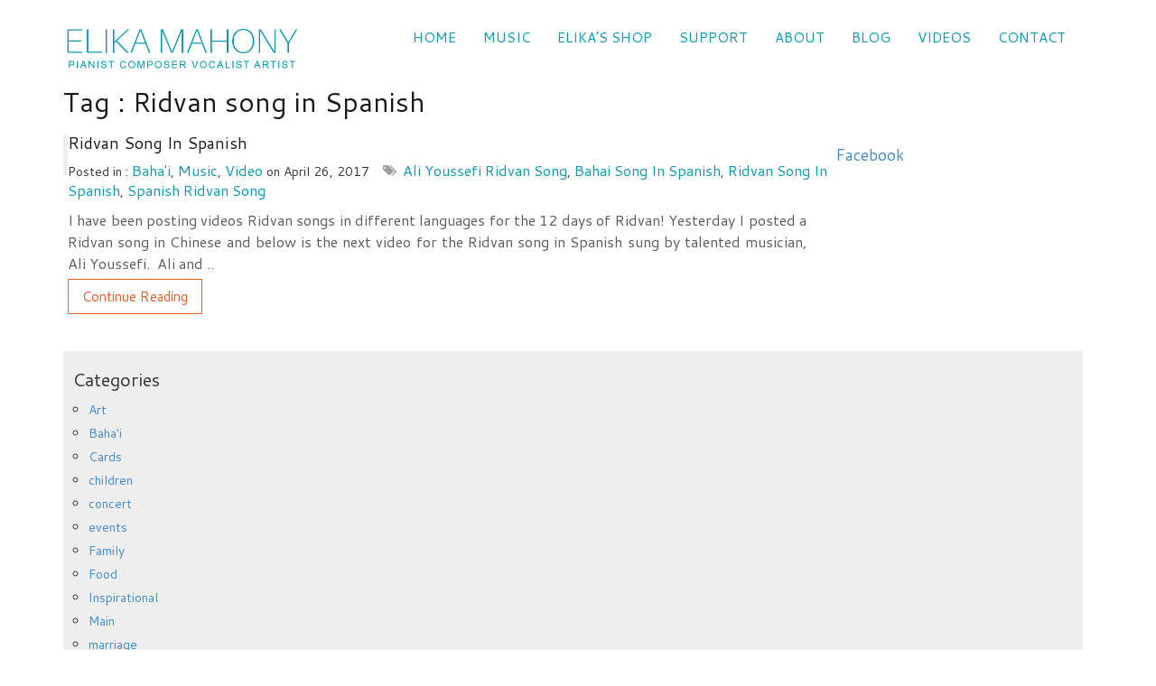

--- FILE ---
content_type: text/html; charset=UTF-8
request_url: https://www.elikamahony.com/tag/ridvan-song-in-spanish/
body_size: 24531
content:
<!DOCTYPE html>
<!--[if IE 7]>
<html class="ie ie7" lang="en-US">
<![endif]-->
<!--[if IE 8]>
<html class="ie ie8" lang="en-US">
<![endif]-->
<!--[if !(IE 7) | !(IE 8)  ]><!-->
<html lang="en-US">
<!--<![endif]-->
<!--[if lt IE 9]>
	<script src="https://www.elikamahony.com/wp-content/themes/elikam/js/respond.min.js"></script>
<![endif]-->
<head><meta charset="UTF-8"><script>if(navigator.userAgent.match(/MSIE|Internet Explorer/i)||navigator.userAgent.match(/Trident\/7\..*?rv:11/i)){var href=document.location.href;if(!href.match(/[?&]nowprocket/)){if(href.indexOf("?")==-1){if(href.indexOf("#")==-1){document.location.href=href+"?nowprocket=1"}else{document.location.href=href.replace("#","?nowprocket=1#")}}else{if(href.indexOf("#")==-1){document.location.href=href+"&nowprocket=1"}else{document.location.href=href.replace("#","&nowprocket=1#")}}}}</script><script>(()=>{class RocketLazyLoadScripts{constructor(){this.v="1.2.6",this.triggerEvents=["keydown","mousedown","mousemove","touchmove","touchstart","touchend","wheel"],this.userEventHandler=this.t.bind(this),this.touchStartHandler=this.i.bind(this),this.touchMoveHandler=this.o.bind(this),this.touchEndHandler=this.h.bind(this),this.clickHandler=this.u.bind(this),this.interceptedClicks=[],this.interceptedClickListeners=[],this.l(this),window.addEventListener("pageshow",(t=>{this.persisted=t.persisted,this.everythingLoaded&&this.m()})),this.CSPIssue=sessionStorage.getItem("rocketCSPIssue"),document.addEventListener("securitypolicyviolation",(t=>{this.CSPIssue||"script-src-elem"!==t.violatedDirective||"data"!==t.blockedURI||(this.CSPIssue=!0,sessionStorage.setItem("rocketCSPIssue",!0))})),document.addEventListener("DOMContentLoaded",(()=>{this.k()})),this.delayedScripts={normal:[],async:[],defer:[]},this.trash=[],this.allJQueries=[]}p(t){document.hidden?t.t():(this.triggerEvents.forEach((e=>window.addEventListener(e,t.userEventHandler,{passive:!0}))),window.addEventListener("touchstart",t.touchStartHandler,{passive:!0}),window.addEventListener("mousedown",t.touchStartHandler),document.addEventListener("visibilitychange",t.userEventHandler))}_(){this.triggerEvents.forEach((t=>window.removeEventListener(t,this.userEventHandler,{passive:!0}))),document.removeEventListener("visibilitychange",this.userEventHandler)}i(t){"HTML"!==t.target.tagName&&(window.addEventListener("touchend",this.touchEndHandler),window.addEventListener("mouseup",this.touchEndHandler),window.addEventListener("touchmove",this.touchMoveHandler,{passive:!0}),window.addEventListener("mousemove",this.touchMoveHandler),t.target.addEventListener("click",this.clickHandler),this.L(t.target,!0),this.S(t.target,"onclick","rocket-onclick"),this.C())}o(t){window.removeEventListener("touchend",this.touchEndHandler),window.removeEventListener("mouseup",this.touchEndHandler),window.removeEventListener("touchmove",this.touchMoveHandler,{passive:!0}),window.removeEventListener("mousemove",this.touchMoveHandler),t.target.removeEventListener("click",this.clickHandler),this.L(t.target,!1),this.S(t.target,"rocket-onclick","onclick"),this.M()}h(){window.removeEventListener("touchend",this.touchEndHandler),window.removeEventListener("mouseup",this.touchEndHandler),window.removeEventListener("touchmove",this.touchMoveHandler,{passive:!0}),window.removeEventListener("mousemove",this.touchMoveHandler)}u(t){t.target.removeEventListener("click",this.clickHandler),this.L(t.target,!1),this.S(t.target,"rocket-onclick","onclick"),this.interceptedClicks.push(t),t.preventDefault(),t.stopPropagation(),t.stopImmediatePropagation(),this.M()}O(){window.removeEventListener("touchstart",this.touchStartHandler,{passive:!0}),window.removeEventListener("mousedown",this.touchStartHandler),this.interceptedClicks.forEach((t=>{t.target.dispatchEvent(new MouseEvent("click",{view:t.view,bubbles:!0,cancelable:!0}))}))}l(t){EventTarget.prototype.addEventListenerWPRocketBase=EventTarget.prototype.addEventListener,EventTarget.prototype.addEventListener=function(e,i,o){"click"!==e||t.windowLoaded||i===t.clickHandler||t.interceptedClickListeners.push({target:this,func:i,options:o}),(this||window).addEventListenerWPRocketBase(e,i,o)}}L(t,e){this.interceptedClickListeners.forEach((i=>{i.target===t&&(e?t.removeEventListener("click",i.func,i.options):t.addEventListener("click",i.func,i.options))})),t.parentNode!==document.documentElement&&this.L(t.parentNode,e)}D(){return new Promise((t=>{this.P?this.M=t:t()}))}C(){this.P=!0}M(){this.P=!1}S(t,e,i){t.hasAttribute&&t.hasAttribute(e)&&(event.target.setAttribute(i,event.target.getAttribute(e)),event.target.removeAttribute(e))}t(){this._(this),"loading"===document.readyState?document.addEventListener("DOMContentLoaded",this.R.bind(this)):this.R()}k(){let t=[];document.querySelectorAll("script[type=rocketlazyloadscript][data-rocket-src]").forEach((e=>{let i=e.getAttribute("data-rocket-src");if(i&&!i.startsWith("data:")){0===i.indexOf("//")&&(i=location.protocol+i);try{const o=new URL(i).origin;o!==location.origin&&t.push({src:o,crossOrigin:e.crossOrigin||"module"===e.getAttribute("data-rocket-type")})}catch(t){}}})),t=[...new Map(t.map((t=>[JSON.stringify(t),t]))).values()],this.T(t,"preconnect")}async R(){this.lastBreath=Date.now(),this.j(this),this.F(this),this.I(),this.W(),this.q(),await this.A(this.delayedScripts.normal),await this.A(this.delayedScripts.defer),await this.A(this.delayedScripts.async);try{await this.U(),await this.H(this),await this.J()}catch(t){console.error(t)}window.dispatchEvent(new Event("rocket-allScriptsLoaded")),this.everythingLoaded=!0,this.D().then((()=>{this.O()})),this.N()}W(){document.querySelectorAll("script[type=rocketlazyloadscript]").forEach((t=>{t.hasAttribute("data-rocket-src")?t.hasAttribute("async")&&!1!==t.async?this.delayedScripts.async.push(t):t.hasAttribute("defer")&&!1!==t.defer||"module"===t.getAttribute("data-rocket-type")?this.delayedScripts.defer.push(t):this.delayedScripts.normal.push(t):this.delayedScripts.normal.push(t)}))}async B(t){if(await this.G(),!0!==t.noModule||!("noModule"in HTMLScriptElement.prototype))return new Promise((e=>{let i;function o(){(i||t).setAttribute("data-rocket-status","executed"),e()}try{if(navigator.userAgent.indexOf("Firefox/")>0||""===navigator.vendor||this.CSPIssue)i=document.createElement("script"),[...t.attributes].forEach((t=>{let e=t.nodeName;"type"!==e&&("data-rocket-type"===e&&(e="type"),"data-rocket-src"===e&&(e="src"),i.setAttribute(e,t.nodeValue))})),t.text&&(i.text=t.text),i.hasAttribute("src")?(i.addEventListener("load",o),i.addEventListener("error",(function(){i.setAttribute("data-rocket-status","failed-network"),e()})),setTimeout((()=>{i.isConnected||e()}),1)):(i.text=t.text,o()),t.parentNode.replaceChild(i,t);else{const i=t.getAttribute("data-rocket-type"),s=t.getAttribute("data-rocket-src");i?(t.type=i,t.removeAttribute("data-rocket-type")):t.removeAttribute("type"),t.addEventListener("load",o),t.addEventListener("error",(i=>{this.CSPIssue&&i.target.src.startsWith("data:")?(console.log("WPRocket: data-uri blocked by CSP -> fallback"),t.removeAttribute("src"),this.B(t).then(e)):(t.setAttribute("data-rocket-status","failed-network"),e())})),s?(t.removeAttribute("data-rocket-src"),t.src=s):t.src="data:text/javascript;base64,"+window.btoa(unescape(encodeURIComponent(t.text)))}}catch(i){t.setAttribute("data-rocket-status","failed-transform"),e()}}));t.setAttribute("data-rocket-status","skipped")}async A(t){const e=t.shift();return e&&e.isConnected?(await this.B(e),this.A(t)):Promise.resolve()}q(){this.T([...this.delayedScripts.normal,...this.delayedScripts.defer,...this.delayedScripts.async],"preload")}T(t,e){var i=document.createDocumentFragment();t.forEach((t=>{const o=t.getAttribute&&t.getAttribute("data-rocket-src")||t.src;if(o&&!o.startsWith("data:")){const s=document.createElement("link");s.href=o,s.rel=e,"preconnect"!==e&&(s.as="script"),t.getAttribute&&"module"===t.getAttribute("data-rocket-type")&&(s.crossOrigin=!0),t.crossOrigin&&(s.crossOrigin=t.crossOrigin),t.integrity&&(s.integrity=t.integrity),i.appendChild(s),this.trash.push(s)}})),document.head.appendChild(i)}j(t){let e={};function i(i,o){return e[o].eventsToRewrite.indexOf(i)>=0&&!t.everythingLoaded?"rocket-"+i:i}function o(t,o){!function(t){e[t]||(e[t]={originalFunctions:{add:t.addEventListener,remove:t.removeEventListener},eventsToRewrite:[]},t.addEventListener=function(){arguments[0]=i(arguments[0],t),e[t].originalFunctions.add.apply(t,arguments)},t.removeEventListener=function(){arguments[0]=i(arguments[0],t),e[t].originalFunctions.remove.apply(t,arguments)})}(t),e[t].eventsToRewrite.push(o)}function s(e,i){let o=e[i];e[i]=null,Object.defineProperty(e,i,{get:()=>o||function(){},set(s){t.everythingLoaded?o=s:e["rocket"+i]=o=s}})}o(document,"DOMContentLoaded"),o(window,"DOMContentLoaded"),o(window,"load"),o(window,"pageshow"),o(document,"readystatechange"),s(document,"onreadystatechange"),s(window,"onload"),s(window,"onpageshow");try{Object.defineProperty(document,"readyState",{get:()=>t.rocketReadyState,set(e){t.rocketReadyState=e},configurable:!0}),document.readyState="loading"}catch(t){console.log("WPRocket DJE readyState conflict, bypassing")}}F(t){let e;function i(e){return t.everythingLoaded?e:e.split(" ").map((t=>"load"===t||0===t.indexOf("load.")?"rocket-jquery-load":t)).join(" ")}function o(o){function s(t){const e=o.fn[t];o.fn[t]=o.fn.init.prototype[t]=function(){return this[0]===window&&("string"==typeof arguments[0]||arguments[0]instanceof String?arguments[0]=i(arguments[0]):"object"==typeof arguments[0]&&Object.keys(arguments[0]).forEach((t=>{const e=arguments[0][t];delete arguments[0][t],arguments[0][i(t)]=e}))),e.apply(this,arguments),this}}o&&o.fn&&!t.allJQueries.includes(o)&&(o.fn.ready=o.fn.init.prototype.ready=function(e){return t.domReadyFired?e.bind(document)(o):document.addEventListener("rocket-DOMContentLoaded",(()=>e.bind(document)(o))),o([])},s("on"),s("one"),t.allJQueries.push(o)),e=o}o(window.jQuery),Object.defineProperty(window,"jQuery",{get:()=>e,set(t){o(t)}})}async H(t){const e=document.querySelector("script[data-webpack]");e&&(await async function(){return new Promise((t=>{e.addEventListener("load",t),e.addEventListener("error",t)}))}(),await t.K(),await t.H(t))}async U(){this.domReadyFired=!0;try{document.readyState="interactive"}catch(t){}await this.G(),document.dispatchEvent(new Event("rocket-readystatechange")),await this.G(),document.rocketonreadystatechange&&document.rocketonreadystatechange(),await this.G(),document.dispatchEvent(new Event("rocket-DOMContentLoaded")),await this.G(),window.dispatchEvent(new Event("rocket-DOMContentLoaded"))}async J(){try{document.readyState="complete"}catch(t){}await this.G(),document.dispatchEvent(new Event("rocket-readystatechange")),await this.G(),document.rocketonreadystatechange&&document.rocketonreadystatechange(),await this.G(),window.dispatchEvent(new Event("rocket-load")),await this.G(),window.rocketonload&&window.rocketonload(),await this.G(),this.allJQueries.forEach((t=>t(window).trigger("rocket-jquery-load"))),await this.G();const t=new Event("rocket-pageshow");t.persisted=this.persisted,window.dispatchEvent(t),await this.G(),window.rocketonpageshow&&window.rocketonpageshow({persisted:this.persisted}),this.windowLoaded=!0}m(){document.onreadystatechange&&document.onreadystatechange(),window.onload&&window.onload(),window.onpageshow&&window.onpageshow({persisted:this.persisted})}I(){const t=new Map;document.write=document.writeln=function(e){const i=document.currentScript;i||console.error("WPRocket unable to document.write this: "+e);const o=document.createRange(),s=i.parentElement;let n=t.get(i);void 0===n&&(n=i.nextSibling,t.set(i,n));const c=document.createDocumentFragment();o.setStart(c,0),c.appendChild(o.createContextualFragment(e)),s.insertBefore(c,n)}}async G(){Date.now()-this.lastBreath>45&&(await this.K(),this.lastBreath=Date.now())}async K(){return document.hidden?new Promise((t=>setTimeout(t))):new Promise((t=>requestAnimationFrame(t)))}N(){this.trash.forEach((t=>t.remove()))}static run(){const t=new RocketLazyLoadScripts;t.p(t)}}RocketLazyLoadScripts.run()})();</script>

<meta name="viewport" content="width=device-width">
<link rel="profile" href="http://gmpg.org/xfn/11">
<link rel="pingback" href="https://www.elikamahony.com/xmlrpc.php">

<link rel="icon" href="https://www.elikamahony.com/favicon.ico" type="image/x-icon" />
<link rel="shortcut icon" href="https://www.elikamahony.com/favicon.ico" type="image/x-icon" />
<script type="rocketlazyloadscript" id="mcjs">!function(c,h,i,m,p){m=c.createElement(h),p=c.getElementsByTagName(h)[0],m.async=1,m.src=i,p.parentNode.insertBefore(m,p)}(document,"script","https://chimpstatic.com/mcjs-connected/js/users/5201fdbaa7e8517c5f5909c9f/c5646ec98aebabf2b728194e8.js");</script>
<meta name='robots' content='index, follow, max-image-preview:large, max-snippet:-1, max-video-preview:-1' />

	<!-- This site is optimized with the Yoast SEO plugin v26.5 - https://yoast.com/wordpress/plugins/seo/ -->
	<title>Ridvan song in Spanish Archives - Elika Mahony</title><link rel="preload" data-rocket-preload as="style" href="https://fonts.googleapis.com/css?family=Cantarell%3A400%2C700&#038;display=swap" /><link rel="stylesheet" href="https://fonts.googleapis.com/css?family=Cantarell%3A400%2C700&#038;display=swap" media="print" onload="this.media='all'" /><noscript><link rel="stylesheet" href="https://fonts.googleapis.com/css?family=Cantarell%3A400%2C700&#038;display=swap" /></noscript>
	<link rel="canonical" href="https://www.elikamahony.com/tag/ridvan-song-in-spanish/" />
	<meta property="og:locale" content="en_US" />
	<meta property="og:type" content="article" />
	<meta property="og:title" content="Ridvan song in Spanish Archives - Elika Mahony" />
	<meta property="og:url" content="https://www.elikamahony.com/tag/ridvan-song-in-spanish/" />
	<meta property="og:site_name" content="Elika Mahony" />
	<meta property="og:image" content="https://www.elikamahony.com/wp-content/uploads/2024/02/Elika_final.jpg" />
	<meta property="og:image:width" content="1532" />
	<meta property="og:image:height" content="859" />
	<meta property="og:image:type" content="image/jpeg" />
	<meta name="twitter:card" content="summary_large_image" />
	<meta name="twitter:site" content="@elikamahony" />
	<script type="application/ld+json" class="yoast-schema-graph">{"@context":"https://schema.org","@graph":[{"@type":"CollectionPage","@id":"https://www.elikamahony.com/tag/ridvan-song-in-spanish/","url":"https://www.elikamahony.com/tag/ridvan-song-in-spanish/","name":"Ridvan song in Spanish Archives - Elika Mahony","isPartOf":{"@id":"https://www.elikamahony.com/#website"},"inLanguage":"en-US"},{"@type":"WebSite","@id":"https://www.elikamahony.com/#website","url":"https://www.elikamahony.com/","name":"https://www.elikamahony.com","description":"Pianist Composer Vocalist Artist","publisher":{"@id":"https://www.elikamahony.com/#/schema/person/c352917c58945a4f4fb6745d2dd97125"},"alternateName":"https://www.elikamahony.com","potentialAction":[{"@type":"SearchAction","target":{"@type":"EntryPoint","urlTemplate":"https://www.elikamahony.com/?s={search_term_string}"},"query-input":{"@type":"PropertyValueSpecification","valueRequired":true,"valueName":"search_term_string"}}],"inLanguage":"en-US"},{"@type":["Person","Organization"],"@id":"https://www.elikamahony.com/#/schema/person/c352917c58945a4f4fb6745d2dd97125","name":"Elika","image":{"@type":"ImageObject","inLanguage":"en-US","@id":"https://www.elikamahony.com/#/schema/person/image/","url":"https://www.elikamahony.com/wp-content/uploads/2019/04/ELIKA-MAHONY-Logo-Blue.png","contentUrl":"https://www.elikamahony.com/wp-content/uploads/2019/04/ELIKA-MAHONY-Logo-Blue.png","width":521,"height":100,"caption":"Elika"},"logo":{"@id":"https://www.elikamahony.com/#/schema/person/image/"},"description":"Elika is a world citizen with a passion for creating uplifting music that inspires the soul and nourishes the spirit.","sameAs":["http://www.elikamahony.com","https://www.facebook.com/ElikaMahonyMusic/","https://x.com/https://twitter.com/elikamahony"]}]}</script>
	<!-- / Yoast SEO plugin. -->


<link href='https://fonts.gstatic.com' crossorigin rel='preconnect' />
<link rel="alternate" type="application/rss+xml" title="Elika Mahony &raquo; Feed" href="https://www.elikamahony.com/feed/" />
<link rel="alternate" type="application/rss+xml" title="Elika Mahony &raquo; Comments Feed" href="https://www.elikamahony.com/comments/feed/" />
<link rel="alternate" type="application/rss+xml" title="Elika Mahony &raquo; Ridvan song in Spanish Tag Feed" href="https://www.elikamahony.com/tag/ridvan-song-in-spanish/feed/" />
<style id='wp-img-auto-sizes-contain-inline-css' type='text/css'>
img:is([sizes=auto i],[sizes^="auto," i]){contain-intrinsic-size:3000px 1500px}
/*# sourceURL=wp-img-auto-sizes-contain-inline-css */
</style>
<link rel='stylesheet' id='cnss_font_awesome_css-css' href='https://www.elikamahony.com/wp-content/plugins/easy-social-icons/css/font-awesome/css/all.min.css' type='text/css' media='all' />
<link rel='stylesheet' id='cnss_font_awesome_v4_shims-css' href='https://www.elikamahony.com/wp-content/plugins/easy-social-icons/css/font-awesome/css/v4-shims.min.css' type='text/css' media='all' />
<link rel='stylesheet' id='cnss_css-css' href='https://www.elikamahony.com/wp-content/plugins/easy-social-icons/css/cnss.css' type='text/css' media='all' />
<link rel='stylesheet' id='cnss_share_css-css' href='https://www.elikamahony.com/wp-content/plugins/easy-social-icons/css/share.css' type='text/css' media='all' />
<link rel='stylesheet' id='sbi_styles-css' href='https://www.elikamahony.com/wp-content/cache/background-css/www.elikamahony.com/wp-content/plugins/instagram-feed/css/sbi-styles.min.css?wpr_t=1767347066' type='text/css' media='all' />
<style id='wp-emoji-styles-inline-css' type='text/css'>

	img.wp-smiley, img.emoji {
		display: inline !important;
		border: none !important;
		box-shadow: none !important;
		height: 1em !important;
		width: 1em !important;
		margin: 0 0.07em !important;
		vertical-align: -0.1em !important;
		background: none !important;
		padding: 0 !important;
	}
/*# sourceURL=wp-emoji-styles-inline-css */
</style>
<style id='wp-block-library-inline-css' type='text/css'>
:root{--wp-block-synced-color:#7a00df;--wp-block-synced-color--rgb:122,0,223;--wp-bound-block-color:var(--wp-block-synced-color);--wp-editor-canvas-background:#ddd;--wp-admin-theme-color:#007cba;--wp-admin-theme-color--rgb:0,124,186;--wp-admin-theme-color-darker-10:#006ba1;--wp-admin-theme-color-darker-10--rgb:0,107,160.5;--wp-admin-theme-color-darker-20:#005a87;--wp-admin-theme-color-darker-20--rgb:0,90,135;--wp-admin-border-width-focus:2px}@media (min-resolution:192dpi){:root{--wp-admin-border-width-focus:1.5px}}.wp-element-button{cursor:pointer}:root .has-very-light-gray-background-color{background-color:#eee}:root .has-very-dark-gray-background-color{background-color:#313131}:root .has-very-light-gray-color{color:#eee}:root .has-very-dark-gray-color{color:#313131}:root .has-vivid-green-cyan-to-vivid-cyan-blue-gradient-background{background:linear-gradient(135deg,#00d084,#0693e3)}:root .has-purple-crush-gradient-background{background:linear-gradient(135deg,#34e2e4,#4721fb 50%,#ab1dfe)}:root .has-hazy-dawn-gradient-background{background:linear-gradient(135deg,#faaca8,#dad0ec)}:root .has-subdued-olive-gradient-background{background:linear-gradient(135deg,#fafae1,#67a671)}:root .has-atomic-cream-gradient-background{background:linear-gradient(135deg,#fdd79a,#004a59)}:root .has-nightshade-gradient-background{background:linear-gradient(135deg,#330968,#31cdcf)}:root .has-midnight-gradient-background{background:linear-gradient(135deg,#020381,#2874fc)}:root{--wp--preset--font-size--normal:16px;--wp--preset--font-size--huge:42px}.has-regular-font-size{font-size:1em}.has-larger-font-size{font-size:2.625em}.has-normal-font-size{font-size:var(--wp--preset--font-size--normal)}.has-huge-font-size{font-size:var(--wp--preset--font-size--huge)}.has-text-align-center{text-align:center}.has-text-align-left{text-align:left}.has-text-align-right{text-align:right}.has-fit-text{white-space:nowrap!important}#end-resizable-editor-section{display:none}.aligncenter{clear:both}.items-justified-left{justify-content:flex-start}.items-justified-center{justify-content:center}.items-justified-right{justify-content:flex-end}.items-justified-space-between{justify-content:space-between}.screen-reader-text{border:0;clip-path:inset(50%);height:1px;margin:-1px;overflow:hidden;padding:0;position:absolute;width:1px;word-wrap:normal!important}.screen-reader-text:focus{background-color:#ddd;clip-path:none;color:#444;display:block;font-size:1em;height:auto;left:5px;line-height:normal;padding:15px 23px 14px;text-decoration:none;top:5px;width:auto;z-index:100000}html :where(.has-border-color){border-style:solid}html :where([style*=border-top-color]){border-top-style:solid}html :where([style*=border-right-color]){border-right-style:solid}html :where([style*=border-bottom-color]){border-bottom-style:solid}html :where([style*=border-left-color]){border-left-style:solid}html :where([style*=border-width]){border-style:solid}html :where([style*=border-top-width]){border-top-style:solid}html :where([style*=border-right-width]){border-right-style:solid}html :where([style*=border-bottom-width]){border-bottom-style:solid}html :where([style*=border-left-width]){border-left-style:solid}html :where(img[class*=wp-image-]){height:auto;max-width:100%}:where(figure){margin:0 0 1em}html :where(.is-position-sticky){--wp-admin--admin-bar--position-offset:var(--wp-admin--admin-bar--height,0px)}@media screen and (max-width:600px){html :where(.is-position-sticky){--wp-admin--admin-bar--position-offset:0px}}

/*# sourceURL=wp-block-library-inline-css */
</style><style id='global-styles-inline-css' type='text/css'>
:root{--wp--preset--aspect-ratio--square: 1;--wp--preset--aspect-ratio--4-3: 4/3;--wp--preset--aspect-ratio--3-4: 3/4;--wp--preset--aspect-ratio--3-2: 3/2;--wp--preset--aspect-ratio--2-3: 2/3;--wp--preset--aspect-ratio--16-9: 16/9;--wp--preset--aspect-ratio--9-16: 9/16;--wp--preset--color--black: #000000;--wp--preset--color--cyan-bluish-gray: #abb8c3;--wp--preset--color--white: #ffffff;--wp--preset--color--pale-pink: #f78da7;--wp--preset--color--vivid-red: #cf2e2e;--wp--preset--color--luminous-vivid-orange: #ff6900;--wp--preset--color--luminous-vivid-amber: #fcb900;--wp--preset--color--light-green-cyan: #7bdcb5;--wp--preset--color--vivid-green-cyan: #00d084;--wp--preset--color--pale-cyan-blue: #8ed1fc;--wp--preset--color--vivid-cyan-blue: #0693e3;--wp--preset--color--vivid-purple: #9b51e0;--wp--preset--gradient--vivid-cyan-blue-to-vivid-purple: linear-gradient(135deg,rgb(6,147,227) 0%,rgb(155,81,224) 100%);--wp--preset--gradient--light-green-cyan-to-vivid-green-cyan: linear-gradient(135deg,rgb(122,220,180) 0%,rgb(0,208,130) 100%);--wp--preset--gradient--luminous-vivid-amber-to-luminous-vivid-orange: linear-gradient(135deg,rgb(252,185,0) 0%,rgb(255,105,0) 100%);--wp--preset--gradient--luminous-vivid-orange-to-vivid-red: linear-gradient(135deg,rgb(255,105,0) 0%,rgb(207,46,46) 100%);--wp--preset--gradient--very-light-gray-to-cyan-bluish-gray: linear-gradient(135deg,rgb(238,238,238) 0%,rgb(169,184,195) 100%);--wp--preset--gradient--cool-to-warm-spectrum: linear-gradient(135deg,rgb(74,234,220) 0%,rgb(151,120,209) 20%,rgb(207,42,186) 40%,rgb(238,44,130) 60%,rgb(251,105,98) 80%,rgb(254,248,76) 100%);--wp--preset--gradient--blush-light-purple: linear-gradient(135deg,rgb(255,206,236) 0%,rgb(152,150,240) 100%);--wp--preset--gradient--blush-bordeaux: linear-gradient(135deg,rgb(254,205,165) 0%,rgb(254,45,45) 50%,rgb(107,0,62) 100%);--wp--preset--gradient--luminous-dusk: linear-gradient(135deg,rgb(255,203,112) 0%,rgb(199,81,192) 50%,rgb(65,88,208) 100%);--wp--preset--gradient--pale-ocean: linear-gradient(135deg,rgb(255,245,203) 0%,rgb(182,227,212) 50%,rgb(51,167,181) 100%);--wp--preset--gradient--electric-grass: linear-gradient(135deg,rgb(202,248,128) 0%,rgb(113,206,126) 100%);--wp--preset--gradient--midnight: linear-gradient(135deg,rgb(2,3,129) 0%,rgb(40,116,252) 100%);--wp--preset--font-size--small: 13px;--wp--preset--font-size--medium: 20px;--wp--preset--font-size--large: 36px;--wp--preset--font-size--x-large: 42px;--wp--preset--spacing--20: 0.44rem;--wp--preset--spacing--30: 0.67rem;--wp--preset--spacing--40: 1rem;--wp--preset--spacing--50: 1.5rem;--wp--preset--spacing--60: 2.25rem;--wp--preset--spacing--70: 3.38rem;--wp--preset--spacing--80: 5.06rem;--wp--preset--shadow--natural: 6px 6px 9px rgba(0, 0, 0, 0.2);--wp--preset--shadow--deep: 12px 12px 50px rgba(0, 0, 0, 0.4);--wp--preset--shadow--sharp: 6px 6px 0px rgba(0, 0, 0, 0.2);--wp--preset--shadow--outlined: 6px 6px 0px -3px rgb(255, 255, 255), 6px 6px rgb(0, 0, 0);--wp--preset--shadow--crisp: 6px 6px 0px rgb(0, 0, 0);}:where(.is-layout-flex){gap: 0.5em;}:where(.is-layout-grid){gap: 0.5em;}body .is-layout-flex{display: flex;}.is-layout-flex{flex-wrap: wrap;align-items: center;}.is-layout-flex > :is(*, div){margin: 0;}body .is-layout-grid{display: grid;}.is-layout-grid > :is(*, div){margin: 0;}:where(.wp-block-columns.is-layout-flex){gap: 2em;}:where(.wp-block-columns.is-layout-grid){gap: 2em;}:where(.wp-block-post-template.is-layout-flex){gap: 1.25em;}:where(.wp-block-post-template.is-layout-grid){gap: 1.25em;}.has-black-color{color: var(--wp--preset--color--black) !important;}.has-cyan-bluish-gray-color{color: var(--wp--preset--color--cyan-bluish-gray) !important;}.has-white-color{color: var(--wp--preset--color--white) !important;}.has-pale-pink-color{color: var(--wp--preset--color--pale-pink) !important;}.has-vivid-red-color{color: var(--wp--preset--color--vivid-red) !important;}.has-luminous-vivid-orange-color{color: var(--wp--preset--color--luminous-vivid-orange) !important;}.has-luminous-vivid-amber-color{color: var(--wp--preset--color--luminous-vivid-amber) !important;}.has-light-green-cyan-color{color: var(--wp--preset--color--light-green-cyan) !important;}.has-vivid-green-cyan-color{color: var(--wp--preset--color--vivid-green-cyan) !important;}.has-pale-cyan-blue-color{color: var(--wp--preset--color--pale-cyan-blue) !important;}.has-vivid-cyan-blue-color{color: var(--wp--preset--color--vivid-cyan-blue) !important;}.has-vivid-purple-color{color: var(--wp--preset--color--vivid-purple) !important;}.has-black-background-color{background-color: var(--wp--preset--color--black) !important;}.has-cyan-bluish-gray-background-color{background-color: var(--wp--preset--color--cyan-bluish-gray) !important;}.has-white-background-color{background-color: var(--wp--preset--color--white) !important;}.has-pale-pink-background-color{background-color: var(--wp--preset--color--pale-pink) !important;}.has-vivid-red-background-color{background-color: var(--wp--preset--color--vivid-red) !important;}.has-luminous-vivid-orange-background-color{background-color: var(--wp--preset--color--luminous-vivid-orange) !important;}.has-luminous-vivid-amber-background-color{background-color: var(--wp--preset--color--luminous-vivid-amber) !important;}.has-light-green-cyan-background-color{background-color: var(--wp--preset--color--light-green-cyan) !important;}.has-vivid-green-cyan-background-color{background-color: var(--wp--preset--color--vivid-green-cyan) !important;}.has-pale-cyan-blue-background-color{background-color: var(--wp--preset--color--pale-cyan-blue) !important;}.has-vivid-cyan-blue-background-color{background-color: var(--wp--preset--color--vivid-cyan-blue) !important;}.has-vivid-purple-background-color{background-color: var(--wp--preset--color--vivid-purple) !important;}.has-black-border-color{border-color: var(--wp--preset--color--black) !important;}.has-cyan-bluish-gray-border-color{border-color: var(--wp--preset--color--cyan-bluish-gray) !important;}.has-white-border-color{border-color: var(--wp--preset--color--white) !important;}.has-pale-pink-border-color{border-color: var(--wp--preset--color--pale-pink) !important;}.has-vivid-red-border-color{border-color: var(--wp--preset--color--vivid-red) !important;}.has-luminous-vivid-orange-border-color{border-color: var(--wp--preset--color--luminous-vivid-orange) !important;}.has-luminous-vivid-amber-border-color{border-color: var(--wp--preset--color--luminous-vivid-amber) !important;}.has-light-green-cyan-border-color{border-color: var(--wp--preset--color--light-green-cyan) !important;}.has-vivid-green-cyan-border-color{border-color: var(--wp--preset--color--vivid-green-cyan) !important;}.has-pale-cyan-blue-border-color{border-color: var(--wp--preset--color--pale-cyan-blue) !important;}.has-vivid-cyan-blue-border-color{border-color: var(--wp--preset--color--vivid-cyan-blue) !important;}.has-vivid-purple-border-color{border-color: var(--wp--preset--color--vivid-purple) !important;}.has-vivid-cyan-blue-to-vivid-purple-gradient-background{background: var(--wp--preset--gradient--vivid-cyan-blue-to-vivid-purple) !important;}.has-light-green-cyan-to-vivid-green-cyan-gradient-background{background: var(--wp--preset--gradient--light-green-cyan-to-vivid-green-cyan) !important;}.has-luminous-vivid-amber-to-luminous-vivid-orange-gradient-background{background: var(--wp--preset--gradient--luminous-vivid-amber-to-luminous-vivid-orange) !important;}.has-luminous-vivid-orange-to-vivid-red-gradient-background{background: var(--wp--preset--gradient--luminous-vivid-orange-to-vivid-red) !important;}.has-very-light-gray-to-cyan-bluish-gray-gradient-background{background: var(--wp--preset--gradient--very-light-gray-to-cyan-bluish-gray) !important;}.has-cool-to-warm-spectrum-gradient-background{background: var(--wp--preset--gradient--cool-to-warm-spectrum) !important;}.has-blush-light-purple-gradient-background{background: var(--wp--preset--gradient--blush-light-purple) !important;}.has-blush-bordeaux-gradient-background{background: var(--wp--preset--gradient--blush-bordeaux) !important;}.has-luminous-dusk-gradient-background{background: var(--wp--preset--gradient--luminous-dusk) !important;}.has-pale-ocean-gradient-background{background: var(--wp--preset--gradient--pale-ocean) !important;}.has-electric-grass-gradient-background{background: var(--wp--preset--gradient--electric-grass) !important;}.has-midnight-gradient-background{background: var(--wp--preset--gradient--midnight) !important;}.has-small-font-size{font-size: var(--wp--preset--font-size--small) !important;}.has-medium-font-size{font-size: var(--wp--preset--font-size--medium) !important;}.has-large-font-size{font-size: var(--wp--preset--font-size--large) !important;}.has-x-large-font-size{font-size: var(--wp--preset--font-size--x-large) !important;}
/*# sourceURL=global-styles-inline-css */
</style>

<style id='classic-theme-styles-inline-css' type='text/css'>
/*! This file is auto-generated */
.wp-block-button__link{color:#fff;background-color:#32373c;border-radius:9999px;box-shadow:none;text-decoration:none;padding:calc(.667em + 2px) calc(1.333em + 2px);font-size:1.125em}.wp-block-file__button{background:#32373c;color:#fff;text-decoration:none}
/*# sourceURL=/wp-includes/css/classic-themes.min.css */
</style>
<link rel='stylesheet' id='patreon-wordpress-css-css' href='https://www.elikamahony.com/wp-content/plugins/patreon-connect/assets/css/app.css' type='text/css' media='all' />
<link rel='stylesheet' id='inf-font-awesome-css' href='https://www.elikamahony.com/wp-content/plugins/post-slider-and-carousel/assets/css/font-awesome.min.css' type='text/css' media='all' />
<link rel='stylesheet' id='owl-carousel-css' href='https://www.elikamahony.com/wp-content/cache/background-css/www.elikamahony.com/wp-content/plugins/post-slider-and-carousel/assets/css/owl.carousel.min.css?wpr_t=1767347066' type='text/css' media='all' />
<link rel='stylesheet' id='psacp-public-style-css' href='https://www.elikamahony.com/wp-content/cache/background-css/www.elikamahony.com/wp-content/plugins/post-slider-and-carousel/assets/css/psacp-public.min.css?wpr_t=1767347066' type='text/css' media='all' />
<link rel='stylesheet' id='elikam-style-css' href='https://www.elikamahony.com/wp-content/themes/elikam/style.css' type='text/css' media='all' />
<link rel='stylesheet' id='elikam-bootstrap-css' href='https://www.elikamahony.com/wp-content/themes/elikam/css/bootstrap.min.css' type='text/css' media='all' />
<link rel='stylesheet' id='elikam-font-awesome-css' href='https://www.elikamahony.com/wp-content/themes/elikam/css/font-awesome.min.css' type='text/css' media='all' />
<link rel='stylesheet' id='mediaelement-css' href='https://www.elikamahony.com/wp-content/cache/background-css/www.elikamahony.com/wp-includes/js/mediaelement/mediaelementplayer-legacy.min.css?wpr_t=1767347066' type='text/css' media='all' />
<link rel='stylesheet' id='wp-mediaelement-css' href='https://www.elikamahony.com/wp-includes/js/mediaelement/wp-mediaelement.min.css' type='text/css' media='all' />
<link rel='stylesheet' id='wp-mediaelement-skins-css' href='https://www.elikamahony.com/wp-content/cache/background-css/www.elikamahony.com/wp-content/plugins/music-store/ms-styles/vendors/mejs-skins/mejs-skins.min.css?wpr_t=1767347066' type='text/css' media='all' />
<link rel='stylesheet' id='ms-style-css' href='https://www.elikamahony.com/wp-content/cache/background-css/www.elikamahony.com/wp-content/plugins/music-store/ms-styles/ms-public.css?wpr_t=1767347066' type='text/css' media='all' />
<link rel='stylesheet' id='ms-buttons-css' href='https://www.elikamahony.com/wp-content/plugins/music-store/ms-styles/ms-buttons.css' type='text/css' media='all' />
<script type="rocketlazyloadscript" data-rocket-type="text/javascript" data-rocket-src="https://www.elikamahony.com/wp-includes/js/jquery/jquery.min.js" id="jquery-core-js"></script>
<script type="rocketlazyloadscript" data-rocket-type="text/javascript" data-rocket-src="https://www.elikamahony.com/wp-includes/js/jquery/jquery-migrate.min.js" id="jquery-migrate-js"></script>
<script type="rocketlazyloadscript" data-minify="1" data-rocket-type="text/javascript" data-rocket-src="https://www.elikamahony.com/wp-content/cache/min/1/wp-content/plugins/easy-social-icons/js/cnss.js?ver=1765790306" id="cnss_js-js"></script>
<script type="rocketlazyloadscript" data-minify="1" data-rocket-type="text/javascript" data-rocket-src="https://www.elikamahony.com/wp-content/cache/min/1/wp-content/plugins/easy-social-icons/js/share.js?ver=1765790306" id="cnss_share_js-js"></script>
<script type="rocketlazyloadscript" data-rocket-type="text/javascript" data-rocket-src="https://www.elikamahony.com/wp-content/themes/elikam/js/bootstrap.min.js" id="elikam-bootstrapjs-js"></script>
<script type="rocketlazyloadscript" data-rocket-type="text/javascript" id="mediaelement-core-js-before">
/* <![CDATA[ */
var mejsL10n = {"language":"en","strings":{"mejs.download-file":"Download File","mejs.install-flash":"You are using a browser that does not have Flash player enabled or installed. Please turn on your Flash player plugin or download the latest version from https://get.adobe.com/flashplayer/","mejs.fullscreen":"Fullscreen","mejs.play":"Play","mejs.pause":"Pause","mejs.time-slider":"Time Slider","mejs.time-help-text":"Use Left/Right Arrow keys to advance one second, Up/Down arrows to advance ten seconds.","mejs.live-broadcast":"Live Broadcast","mejs.volume-help-text":"Use Up/Down Arrow keys to increase or decrease volume.","mejs.unmute":"Unmute","mejs.mute":"Mute","mejs.volume-slider":"Volume Slider","mejs.video-player":"Video Player","mejs.audio-player":"Audio Player","mejs.captions-subtitles":"Captions/Subtitles","mejs.captions-chapters":"Chapters","mejs.none":"None","mejs.afrikaans":"Afrikaans","mejs.albanian":"Albanian","mejs.arabic":"Arabic","mejs.belarusian":"Belarusian","mejs.bulgarian":"Bulgarian","mejs.catalan":"Catalan","mejs.chinese":"Chinese","mejs.chinese-simplified":"Chinese (Simplified)","mejs.chinese-traditional":"Chinese (Traditional)","mejs.croatian":"Croatian","mejs.czech":"Czech","mejs.danish":"Danish","mejs.dutch":"Dutch","mejs.english":"English","mejs.estonian":"Estonian","mejs.filipino":"Filipino","mejs.finnish":"Finnish","mejs.french":"French","mejs.galician":"Galician","mejs.german":"German","mejs.greek":"Greek","mejs.haitian-creole":"Haitian Creole","mejs.hebrew":"Hebrew","mejs.hindi":"Hindi","mejs.hungarian":"Hungarian","mejs.icelandic":"Icelandic","mejs.indonesian":"Indonesian","mejs.irish":"Irish","mejs.italian":"Italian","mejs.japanese":"Japanese","mejs.korean":"Korean","mejs.latvian":"Latvian","mejs.lithuanian":"Lithuanian","mejs.macedonian":"Macedonian","mejs.malay":"Malay","mejs.maltese":"Maltese","mejs.norwegian":"Norwegian","mejs.persian":"Persian","mejs.polish":"Polish","mejs.portuguese":"Portuguese","mejs.romanian":"Romanian","mejs.russian":"Russian","mejs.serbian":"Serbian","mejs.slovak":"Slovak","mejs.slovenian":"Slovenian","mejs.spanish":"Spanish","mejs.swahili":"Swahili","mejs.swedish":"Swedish","mejs.tagalog":"Tagalog","mejs.thai":"Thai","mejs.turkish":"Turkish","mejs.ukrainian":"Ukrainian","mejs.vietnamese":"Vietnamese","mejs.welsh":"Welsh","mejs.yiddish":"Yiddish"}};
//# sourceURL=mediaelement-core-js-before
/* ]]> */
</script>
<script type="rocketlazyloadscript" data-rocket-type="text/javascript" data-rocket-src="https://www.elikamahony.com/wp-includes/js/mediaelement/mediaelement-and-player.min.js" id="mediaelement-core-js"></script>
<script type="rocketlazyloadscript" data-rocket-type="text/javascript" data-rocket-src="https://www.elikamahony.com/wp-includes/js/mediaelement/mediaelement-migrate.min.js" id="mediaelement-migrate-js"></script>
<script type="text/javascript" id="mediaelement-js-extra">
/* <![CDATA[ */
var _wpmejsSettings = {"pluginPath":"/wp-includes/js/mediaelement/","classPrefix":"mejs-","stretching":"responsive","audioShortcodeLibrary":"mediaelement","videoShortcodeLibrary":"mediaelement"};
//# sourceURL=mediaelement-js-extra
/* ]]> */
</script>
<script type="rocketlazyloadscript" data-rocket-type="text/javascript" data-rocket-src="https://www.elikamahony.com/wp-includes/js/mediaelement/wp-mediaelement.min.js" id="wp-mediaelement-js"></script>
<script type="text/javascript" id="ms-media-script-js-extra">
/* <![CDATA[ */
var ms_global = {"hurl":"https://www.elikamahony.com/","play_all":"0","preload":"0"};
//# sourceURL=ms-media-script-js-extra
/* ]]> */
</script>
<script type="rocketlazyloadscript" data-minify="1" data-rocket-type="text/javascript" data-rocket-src="https://www.elikamahony.com/wp-content/cache/min/1/wp-content/plugins/music-store/ms-script/codepeople-plugins.js?ver=1765790306" id="ms-media-script-js"></script>
<link rel="https://api.w.org/" href="https://www.elikamahony.com/wp-json/" /><link rel="alternate" title="JSON" type="application/json" href="https://www.elikamahony.com/wp-json/wp/v2/tags/1431" /><link rel="EditURI" type="application/rsd+xml" title="RSD" href="https://www.elikamahony.com/xmlrpc.php?rsd" />
<meta name="generator" content="WordPress 6.9" />
<style type="text/css">
		ul.cnss-social-icon li.cn-fa-icon a:hover{color:#ffffff!important;}
		</style><script type="rocketlazyloadscript" data-rocket-type='text/javascript' data-cfasync='false'>var _mmunch = {'front': false, 'page': false, 'post': false, 'category': false, 'author': false, 'search': false, 'attachment': false, 'tag': false};_mmunch['tag'] = true;</script><script type="rocketlazyloadscript" data-cfasync="false" data-rocket-src="//a.mailmunch.co/app/v1/site.js" id="mailmunch-script" data-plugin="mc_mm" data-mailmunch-site-id="708887" async></script><script type="rocketlazyloadscript" data-rocket-type='text/javascript' data-cfasync='false'>var _mmunch = {'front': false, 'page': false, 'post': false, 'category': false, 'author': false, 'search': false, 'attachment': false, 'tag': false};_mmunch['tag'] = true;</script><script type="rocketlazyloadscript" data-cfasync="false" data-rocket-src="//a.mailmunch.co/app/v1/site.js" id="mailmunch-script" data-plugin="mailmunch" data-mailmunch-site-id="708931" async></script><style>@font-face {
            font-family: 'Libre Franklin Extra Bold';
            src: url('https://www.elikamahony.com/wp-content/plugins/patreon-connect/assets/fonts/librefranklin-extrabold-webfont.woff2') format('woff2'),
                 url('https://www.elikamahony.com/wp-content/plugins/patreon-connect/assets/fonts/librefranklin-extrabold-webfont.woff') format('woff');
            font-weight: bold;
            }</style><meta name="generator" content="Powered by WPBakery Page Builder - drag and drop page builder for WordPress."/>
	<style type="text/css" id="elikam-header-css">
			.site-header {
			background: var(--wpr-bg-dfc86aba-6e6e-43fe-9b6d-dd502a00a640) no-repeat scroll top;
			background-size: 750px auto;
		}
		</style>
			<style type="text/css" id="wp-custom-css">
			.cnss-social-icon .fab.fa-instagram {
	background: transparent;
}		</style>
		<noscript><style> .wpb_animate_when_almost_visible { opacity: 1; }</style></noscript><noscript><style id="rocket-lazyload-nojs-css">.rll-youtube-player, [data-lazy-src]{display:none !important;}</style></noscript><style id="wpr-lazyload-bg-container"></style><style id="wpr-lazyload-bg-exclusion"></style>
<noscript>
<style id="wpr-lazyload-bg-nostyle">.sbi_lb-loader span{--wpr-bg-b41c4b77-c381-4118-8d2c-b3c3faaff914: url('https://www.elikamahony.com/wp-content/plugins/instagram-feed/img/sbi-sprite.png');}.sbi_lb-nav span{--wpr-bg-77b876b0-ed08-4b29-adc2-0b2df3384e41: url('https://www.elikamahony.com/wp-content/plugins/instagram-feed/img/sbi-sprite.png');}.owl-carousel .owl-video-play-icon{--wpr-bg-23f49575-0412-492b-8756-9e534526a18e: url('https://www.elikamahony.com/wp-content/plugins/post-slider-and-carousel/assets/css/owl.video.play.png');}.psacp-post-slider-wrap.psacp-design-2 .psacp-col-left{--wpr-bg-f8e21196-2886-4ca9-9df4-30242397cd63: url('https://www.elikamahony.com/wp-content/plugins/post-slider-and-carousel/assets/images/bg.png');}.mejs-overlay-button{--wpr-bg-3c8640c4-79bc-4efe-b593-590225f74d13: url('https://www.elikamahony.com/wp-includes/js/mediaelement/mejs-controls.svg');}.mejs-overlay-loading-bg-img{--wpr-bg-10c88194-1456-4cd8-9ed1-989fff1d6040: url('https://www.elikamahony.com/wp-includes/js/mediaelement/mejs-controls.svg');}.mejs-button>button{--wpr-bg-bf6e5bf0-9dc7-4912-958e-c41c702e6f60: url('https://www.elikamahony.com/wp-includes/js/mediaelement/mejs-controls.svg');}.mejs-ted .mejs-controls .mejs-time-rail .mejs-time-loaded, .mejs-ted .mejs-controls .mejs-time-rail .mejs-time-total{--wpr-bg-431fb973-7630-4804-9ecf-09b0c930f4cd: url('https://www.elikamahony.com/wp-content/plugins/music-store/ms-styles/vendors/mejs-skins/controls-ted.png');}.mejs-ted .mejs-controls .mejs-fullscreen-button button{--wpr-bg-9772259d-dbcb-49a8-a688-d86d1fc88969: url('https://www.elikamahony.com/wp-content/plugins/music-store/ms-styles/vendors/mejs-skins/controls-ted.png');}.mejs-ted .mejs-controls .mejs-unfullscreen button{--wpr-bg-a74b6423-ce5c-42d8-8042-7dff0436bdb3: url('https://www.elikamahony.com/wp-content/plugins/music-store/ms-styles/vendors/mejs-skins/controls-ted.png');}.mejs-ted .mejs-controls .mejs-volume-button .mejs-volume-total{--wpr-bg-49b33d43-14b8-4cc5-a46c-78498c017ae7: url('https://www.elikamahony.com/wp-content/plugins/music-store/ms-styles/vendors/mejs-skins/controls-ted.png');}.mejs-ted .mejs-controls .mejs-volume-button .mejs-volume-current{--wpr-bg-4c54b850-8cb6-40c6-9917-934bf290aeb8: url('https://www.elikamahony.com/wp-content/plugins/music-store/ms-styles/vendors/mejs-skins/controls-ted.png');}.mejs-wmp .mejs-controls .mejs-unmute button{--wpr-bg-d0cb3d7d-a7f8-49bd-8a99-4adaf9ff3288: url('https://www.elikamahony.com/wp-content/plugins/music-store/ms-styles/vendors/mejs-skins/controls-wmp.png');}.mejs-wmp .mejs-controls .mejs-fullscreen-button button{--wpr-bg-f59ad91d-10ad-4c33-86c3-c3a20233fcbb: url('https://www.elikamahony.com/wp-content/plugins/music-store/ms-styles/vendors/mejs-skins/controls-wmp.png');}.ms-player.mejs-classic .midiPlay span,
.ms-player.mejs-classic .midiStop span{--wpr-bg-dacc8e2d-9b09-4891-b3fd-b19730523e57: url('https://www.elikamahony.com/wp-content/plugins/music-store/ms-styles/controls.svg');}.ms-player.mejs-ted .midiPlay span,
.ms-player.mejs-ted .midiStop span{--wpr-bg-a857722c-6188-4745-8f57-f1b8b3b9510f: url('https://www.elikamahony.com/wp-content/plugins/music-store/ms-styles/controls-ted.png');}.ms-player.mejs-wmp .midiPlay span,
.ms-player.mejs-wmp .midiStop span{--wpr-bg-4a20a957-2691-40ba-9fdc-7c0a4b58679e: url('https://www.elikamahony.com/wp-content/plugins/music-store/ms-styles/controls-wmp.png');}.star-active{--wpr-bg-2a46acc2-e828-4308-9e81-6bb1b81e80a1: url('https://www.elikamahony.com/wp-content/plugins/music-store/ms-styles/star_on.png');}.star-inactive{--wpr-bg-c75521ac-9954-4c65-bb65-b24481fd4f7d: url('https://www.elikamahony.com/wp-content/plugins/music-store/ms-styles/star_off.png');}.site-header{--wpr-bg-dfc86aba-6e6e-43fe-9b6d-dd502a00a640: url('https://www.elikamahony.com/wp-content/themes/elikam/images/headers/banner.jpg');}</style>
</noscript>
<script type="application/javascript">const rocket_pairs = [{"selector":".sbi_lb-loader span","style":".sbi_lb-loader span{--wpr-bg-b41c4b77-c381-4118-8d2c-b3c3faaff914: url('https:\/\/www.elikamahony.com\/wp-content\/plugins\/instagram-feed\/img\/sbi-sprite.png');}","hash":"b41c4b77-c381-4118-8d2c-b3c3faaff914","url":"https:\/\/www.elikamahony.com\/wp-content\/plugins\/instagram-feed\/img\/sbi-sprite.png"},{"selector":".sbi_lb-nav span","style":".sbi_lb-nav span{--wpr-bg-77b876b0-ed08-4b29-adc2-0b2df3384e41: url('https:\/\/www.elikamahony.com\/wp-content\/plugins\/instagram-feed\/img\/sbi-sprite.png');}","hash":"77b876b0-ed08-4b29-adc2-0b2df3384e41","url":"https:\/\/www.elikamahony.com\/wp-content\/plugins\/instagram-feed\/img\/sbi-sprite.png"},{"selector":".owl-carousel .owl-video-play-icon","style":".owl-carousel .owl-video-play-icon{--wpr-bg-23f49575-0412-492b-8756-9e534526a18e: url('https:\/\/www.elikamahony.com\/wp-content\/plugins\/post-slider-and-carousel\/assets\/css\/owl.video.play.png');}","hash":"23f49575-0412-492b-8756-9e534526a18e","url":"https:\/\/www.elikamahony.com\/wp-content\/plugins\/post-slider-and-carousel\/assets\/css\/owl.video.play.png"},{"selector":".psacp-post-slider-wrap.psacp-design-2 .psacp-col-left","style":".psacp-post-slider-wrap.psacp-design-2 .psacp-col-left{--wpr-bg-f8e21196-2886-4ca9-9df4-30242397cd63: url('https:\/\/www.elikamahony.com\/wp-content\/plugins\/post-slider-and-carousel\/assets\/images\/bg.png');}","hash":"f8e21196-2886-4ca9-9df4-30242397cd63","url":"https:\/\/www.elikamahony.com\/wp-content\/plugins\/post-slider-and-carousel\/assets\/images\/bg.png"},{"selector":".mejs-overlay-button","style":".mejs-overlay-button{--wpr-bg-3c8640c4-79bc-4efe-b593-590225f74d13: url('https:\/\/www.elikamahony.com\/wp-includes\/js\/mediaelement\/mejs-controls.svg');}","hash":"3c8640c4-79bc-4efe-b593-590225f74d13","url":"https:\/\/www.elikamahony.com\/wp-includes\/js\/mediaelement\/mejs-controls.svg"},{"selector":".mejs-overlay-loading-bg-img","style":".mejs-overlay-loading-bg-img{--wpr-bg-10c88194-1456-4cd8-9ed1-989fff1d6040: url('https:\/\/www.elikamahony.com\/wp-includes\/js\/mediaelement\/mejs-controls.svg');}","hash":"10c88194-1456-4cd8-9ed1-989fff1d6040","url":"https:\/\/www.elikamahony.com\/wp-includes\/js\/mediaelement\/mejs-controls.svg"},{"selector":".mejs-button>button","style":".mejs-button>button{--wpr-bg-bf6e5bf0-9dc7-4912-958e-c41c702e6f60: url('https:\/\/www.elikamahony.com\/wp-includes\/js\/mediaelement\/mejs-controls.svg');}","hash":"bf6e5bf0-9dc7-4912-958e-c41c702e6f60","url":"https:\/\/www.elikamahony.com\/wp-includes\/js\/mediaelement\/mejs-controls.svg"},{"selector":".mejs-ted .mejs-controls .mejs-time-rail .mejs-time-loaded, .mejs-ted .mejs-controls .mejs-time-rail .mejs-time-total","style":".mejs-ted .mejs-controls .mejs-time-rail .mejs-time-loaded, .mejs-ted .mejs-controls .mejs-time-rail .mejs-time-total{--wpr-bg-431fb973-7630-4804-9ecf-09b0c930f4cd: url('https:\/\/www.elikamahony.com\/wp-content\/plugins\/music-store\/ms-styles\/vendors\/mejs-skins\/controls-ted.png');}","hash":"431fb973-7630-4804-9ecf-09b0c930f4cd","url":"https:\/\/www.elikamahony.com\/wp-content\/plugins\/music-store\/ms-styles\/vendors\/mejs-skins\/controls-ted.png"},{"selector":".mejs-ted .mejs-controls .mejs-fullscreen-button button","style":".mejs-ted .mejs-controls .mejs-fullscreen-button button{--wpr-bg-9772259d-dbcb-49a8-a688-d86d1fc88969: url('https:\/\/www.elikamahony.com\/wp-content\/plugins\/music-store\/ms-styles\/vendors\/mejs-skins\/controls-ted.png');}","hash":"9772259d-dbcb-49a8-a688-d86d1fc88969","url":"https:\/\/www.elikamahony.com\/wp-content\/plugins\/music-store\/ms-styles\/vendors\/mejs-skins\/controls-ted.png"},{"selector":".mejs-ted .mejs-controls .mejs-unfullscreen button","style":".mejs-ted .mejs-controls .mejs-unfullscreen button{--wpr-bg-a74b6423-ce5c-42d8-8042-7dff0436bdb3: url('https:\/\/www.elikamahony.com\/wp-content\/plugins\/music-store\/ms-styles\/vendors\/mejs-skins\/controls-ted.png');}","hash":"a74b6423-ce5c-42d8-8042-7dff0436bdb3","url":"https:\/\/www.elikamahony.com\/wp-content\/plugins\/music-store\/ms-styles\/vendors\/mejs-skins\/controls-ted.png"},{"selector":".mejs-ted .mejs-controls .mejs-volume-button .mejs-volume-total","style":".mejs-ted .mejs-controls .mejs-volume-button .mejs-volume-total{--wpr-bg-49b33d43-14b8-4cc5-a46c-78498c017ae7: url('https:\/\/www.elikamahony.com\/wp-content\/plugins\/music-store\/ms-styles\/vendors\/mejs-skins\/controls-ted.png');}","hash":"49b33d43-14b8-4cc5-a46c-78498c017ae7","url":"https:\/\/www.elikamahony.com\/wp-content\/plugins\/music-store\/ms-styles\/vendors\/mejs-skins\/controls-ted.png"},{"selector":".mejs-ted .mejs-controls .mejs-volume-button .mejs-volume-current","style":".mejs-ted .mejs-controls .mejs-volume-button .mejs-volume-current{--wpr-bg-4c54b850-8cb6-40c6-9917-934bf290aeb8: url('https:\/\/www.elikamahony.com\/wp-content\/plugins\/music-store\/ms-styles\/vendors\/mejs-skins\/controls-ted.png');}","hash":"4c54b850-8cb6-40c6-9917-934bf290aeb8","url":"https:\/\/www.elikamahony.com\/wp-content\/plugins\/music-store\/ms-styles\/vendors\/mejs-skins\/controls-ted.png"},{"selector":".mejs-wmp .mejs-controls .mejs-unmute button","style":".mejs-wmp .mejs-controls .mejs-unmute button{--wpr-bg-d0cb3d7d-a7f8-49bd-8a99-4adaf9ff3288: url('https:\/\/www.elikamahony.com\/wp-content\/plugins\/music-store\/ms-styles\/vendors\/mejs-skins\/controls-wmp.png');}","hash":"d0cb3d7d-a7f8-49bd-8a99-4adaf9ff3288","url":"https:\/\/www.elikamahony.com\/wp-content\/plugins\/music-store\/ms-styles\/vendors\/mejs-skins\/controls-wmp.png"},{"selector":".mejs-wmp .mejs-controls .mejs-fullscreen-button button","style":".mejs-wmp .mejs-controls .mejs-fullscreen-button button{--wpr-bg-f59ad91d-10ad-4c33-86c3-c3a20233fcbb: url('https:\/\/www.elikamahony.com\/wp-content\/plugins\/music-store\/ms-styles\/vendors\/mejs-skins\/controls-wmp.png');}","hash":"f59ad91d-10ad-4c33-86c3-c3a20233fcbb","url":"https:\/\/www.elikamahony.com\/wp-content\/plugins\/music-store\/ms-styles\/vendors\/mejs-skins\/controls-wmp.png"},{"selector":".ms-player.mejs-classic .midiPlay span,\r\n.ms-player.mejs-classic .midiStop span","style":".ms-player.mejs-classic .midiPlay span,\r\n.ms-player.mejs-classic .midiStop span{--wpr-bg-dacc8e2d-9b09-4891-b3fd-b19730523e57: url('https:\/\/www.elikamahony.com\/wp-content\/plugins\/music-store\/ms-styles\/controls.svg');}","hash":"dacc8e2d-9b09-4891-b3fd-b19730523e57","url":"https:\/\/www.elikamahony.com\/wp-content\/plugins\/music-store\/ms-styles\/controls.svg"},{"selector":".ms-player.mejs-ted .midiPlay span,\r\n.ms-player.mejs-ted .midiStop span","style":".ms-player.mejs-ted .midiPlay span,\r\n.ms-player.mejs-ted .midiStop span{--wpr-bg-a857722c-6188-4745-8f57-f1b8b3b9510f: url('https:\/\/www.elikamahony.com\/wp-content\/plugins\/music-store\/ms-styles\/controls-ted.png');}","hash":"a857722c-6188-4745-8f57-f1b8b3b9510f","url":"https:\/\/www.elikamahony.com\/wp-content\/plugins\/music-store\/ms-styles\/controls-ted.png"},{"selector":".ms-player.mejs-wmp .midiPlay span,\r\n.ms-player.mejs-wmp .midiStop span","style":".ms-player.mejs-wmp .midiPlay span,\r\n.ms-player.mejs-wmp .midiStop span{--wpr-bg-4a20a957-2691-40ba-9fdc-7c0a4b58679e: url('https:\/\/www.elikamahony.com\/wp-content\/plugins\/music-store\/ms-styles\/controls-wmp.png');}","hash":"4a20a957-2691-40ba-9fdc-7c0a4b58679e","url":"https:\/\/www.elikamahony.com\/wp-content\/plugins\/music-store\/ms-styles\/controls-wmp.png"},{"selector":".star-active","style":".star-active{--wpr-bg-2a46acc2-e828-4308-9e81-6bb1b81e80a1: url('https:\/\/www.elikamahony.com\/wp-content\/plugins\/music-store\/ms-styles\/star_on.png');}","hash":"2a46acc2-e828-4308-9e81-6bb1b81e80a1","url":"https:\/\/www.elikamahony.com\/wp-content\/plugins\/music-store\/ms-styles\/star_on.png"},{"selector":".star-inactive","style":".star-inactive{--wpr-bg-c75521ac-9954-4c65-bb65-b24481fd4f7d: url('https:\/\/www.elikamahony.com\/wp-content\/plugins\/music-store\/ms-styles\/star_off.png');}","hash":"c75521ac-9954-4c65-bb65-b24481fd4f7d","url":"https:\/\/www.elikamahony.com\/wp-content\/plugins\/music-store\/ms-styles\/star_off.png"},{"selector":".site-header","style":".site-header{--wpr-bg-dfc86aba-6e6e-43fe-9b6d-dd502a00a640: url('https:\/\/www.elikamahony.com\/wp-content\/themes\/elikam\/images\/headers\/banner.jpg');}","hash":"dfc86aba-6e6e-43fe-9b6d-dd502a00a640","url":"https:\/\/www.elikamahony.com\/wp-content\/themes\/elikam\/images\/headers\/banner.jpg"}]; const rocket_excluded_pairs = [];</script><meta name="generator" content="WP Rocket 3.20.0.3" data-wpr-features="wpr_lazyload_css_bg_img wpr_delay_js wpr_minify_js wpr_lazyload_images wpr_lazyload_iframes wpr_image_dimensions wpr_desktop wpr_preload_links" /></head>
<body class="archive tag tag-ridvan-song-in-spanish tag-1431 wp-theme-elikam wpb-js-composer js-comp-ver-6.5.0 vc_responsive">
<!-- header -->
<header data-rocket-location-hash="00e141ea277b14a9e4d6749447148a86" class="header" role="banner"> 

  <!-- TOP HEADER -->
    <!-- END TOP HEADER -->
  <div data-rocket-location-hash="cba7b1d1825c8cb06ac2a344f95bc566" class="container container-elikam">
	  <div data-rocket-location-hash="8cf8b233c168af269a213b6e05d249f9" class="row">
		  <div class="col-xs-12 col-sm-12 col-md-3">
			<div class="logo">
								<a href="https://www.elikamahony.com/"><img width="521" height="100" src="data:image/svg+xml,%3Csvg%20xmlns='http://www.w3.org/2000/svg'%20viewBox='0%200%20521%20100'%3E%3C/svg%3E" alt="logo" class="logo-center" data-lazy-src="https://www.elikamahony.com/wp-content/uploads/2019/04/ELIKA-MAHONY-Logo-Blue.png" /><noscript><img width="521" height="100" src="https://www.elikamahony.com/wp-content/uploads/2019/04/ELIKA-MAHONY-Logo-Blue.png" alt="logo" class="logo-center" /></noscript></a>
							</div>
			<div class="navbar-header">
			  <button type="button" class="navbar-toggle navbar-toggle-top sort-menu-icon collapsed" data-toggle="collapse" data-target=".navbar-collapse"> <span class="sr-only"></span> <span class="icon-bar icon-color"></span> <span class="icon-bar icon-color"></span> <span class="icon-bar icon-color"></span> </button>
			</div>
		  </div>      
      <div class="col-xs-12 col-sm-12 col-md-9">
        <nav id="main-menu" class="navbar-collapse collapse"><ul id="menu-header-menu" class="nav navbar-nav elikam-menu pull-right"><li id="menu-item-39" class="menu-item menu-item-type-post_type menu-item-object-page menu-item-home menu-item-39"><a href="https://www.elikamahony.com/">Home</a></li>
<li id="menu-item-42" class="menu-item menu-item-type-custom menu-item-object-custom menu-item-42"><a target="_blank" href="https://elikamahony.bandcamp.com">Music</a></li>
<li id="menu-item-11514" class="menu-item menu-item-type-post_type menu-item-object-page menu-item-11514"><a target="_blank" href="https://www.elikamahony.com/elika-creations/">Elika’s Shop</a></li>
<li id="menu-item-11526" class="menu-item menu-item-type-post_type menu-item-object-page menu-item-11526"><a href="https://www.elikamahony.com/support/">SUPPORT</a></li>
<li id="menu-item-9225" class="menu-item menu-item-type-post_type menu-item-object-page menu-item-9225"><a href="https://www.elikamahony.com/about/">ABOUT</a></li>
<li id="menu-item-9110" class="menu-item menu-item-type-post_type menu-item-object-page menu-item-9110"><a href="https://www.elikamahony.com/webblog/">Blog</a></li>
<li id="menu-item-9897" class="menu-item menu-item-type-post_type menu-item-object-page menu-item-9897"><a href="https://www.elikamahony.com/videos/">VIDEOS</a></li>
<li id="menu-item-9291" class="menu-item menu-item-type-post_type menu-item-object-page menu-item-9291"><a href="https://www.elikamahony.com/contact/">CONTACT</a></li>
</ul></nav>      </div>
    </div>
  <div data-rocket-location-hash="59da2742c0cfbe9e551e00d2c0419b4b" class="clearfix"></div>
</header>
<!-- END HEADER --><div data-rocket-location-hash="8d74ce290d8bf111a08541307a98b4c8" class="elikam-single-blog section-main header-blog">
  <div class=" container-elikam container">
    <h1>Tag : Ridvan song in Spanish </h1>
  </div>
</div>
<div data-rocket-location-hash="6bad426647193a757bb0f6560d74146c" class="container container-elikam">
  <div class="col-md-12 no-padding">
    <div class="col-md-9 clearfix single-blog no-padding">
            <div class="blog-contan-col-2">
                        <h1><a href="https://www.elikamahony.com/2017/10/ridvan-song-spanish/" class="elikam-link">
          Ridvan song in Spanish          </a></h1>
        <div class="dr-name-icon">
          <span> Posted in : <a href="https://www.elikamahony.com/category/bahai/" rel="category tag">Baha'i</a>, <a href="https://www.elikamahony.com/category/music/" rel="category tag">music</a>, <a href="https://www.elikamahony.com/category/video/" rel="category tag">video</a>  on <time datetime="2017-04-26T17:10:14+00:00">April 26, 2017</time>  </span>
                    <i class="fa fa-tags"></i> <span>
          <li><a href="https://www.elikamahony.com/tag/ali-youssefi-ridvan-song/" rel="tag">Ali Youssefi Ridvan song</a></li>, <li><a href="https://www.elikamahony.com/tag/bahai-song-in-spanish/" rel="tag">Bahai song in Spanish</a></li>, <li><a href="https://www.elikamahony.com/tag/ridvan-song-in-spanish/" rel="tag">Ridvan song in Spanish</a></li>, <li><a href="https://www.elikamahony.com/tag/spanish-ridvan-song/" rel="tag">Spanish Ridvan song</a></li>          </span>
                  </div>
        <div class="elikam-contant">
          <p>I have been posting videos Ridvan songs in different languages for the 12 days of Ridvan! Yesterday I posted a Ridvan song in Chinese and below is the next video for the Ridvan song in Spanish sung by talented musician, Ali Youssefi.  Ali and ..</p>
<div class="reading"><a href="https://www.elikamahony.com/2017/10/ridvan-song-spanish/">Continue Reading</a></div>
        </div>
      </div>
          </div>
      <aside id="categories-2" class="sidebar-widget widget widget_categories"><div class="sidebar-title"><h4 class="sidebar-title">Categories</h4></div>
			<ul>
					<li class="cat-item cat-item-1118"><a href="https://www.elikamahony.com/category/art/">Art</a>
</li>
	<li class="cat-item cat-item-3"><a href="https://www.elikamahony.com/category/bahai/">Baha&#039;i</a>
</li>
	<li class="cat-item cat-item-27"><a href="https://www.elikamahony.com/category/cards/">Cards</a>
</li>
	<li class="cat-item cat-item-4"><a href="https://www.elikamahony.com/category/children/">children</a>
</li>
	<li class="cat-item cat-item-229"><a href="https://www.elikamahony.com/category/concert/">concert</a>
</li>
	<li class="cat-item cat-item-180"><a href="https://www.elikamahony.com/category/events/">events</a>
</li>
	<li class="cat-item cat-item-5"><a href="https://www.elikamahony.com/category/family/">Family</a>
</li>
	<li class="cat-item cat-item-704"><a href="https://www.elikamahony.com/category/food/">Food</a>
</li>
	<li class="cat-item cat-item-6"><a href="https://www.elikamahony.com/category/inspirational/">Inspirational</a>
</li>
	<li class="cat-item cat-item-1"><a href="https://www.elikamahony.com/category/uncategorized/">Main</a>
</li>
	<li class="cat-item cat-item-39"><a href="https://www.elikamahony.com/category/marriage/">marriage</a>
</li>
	<li class="cat-item cat-item-7"><a href="https://www.elikamahony.com/category/music/">music</a>
</li>
	<li class="cat-item cat-item-1644"><a href="https://www.elikamahony.com/category/organizing/">Organizing</a>
</li>
	<li class="cat-item cat-item-11"><a href="https://www.elikamahony.com/category/photography/">Photography</a>
</li>
	<li class="cat-item cat-item-1763"><a href="https://www.elikamahony.com/category/piano/">Piano</a>
</li>
	<li class="cat-item cat-item-18"><a href="https://www.elikamahony.com/category/quotation/">Quotation</a>
</li>
	<li class="cat-item cat-item-709"><a href="https://www.elikamahony.com/category/recipies/">Recipes</a>
</li>
	<li class="cat-item cat-item-961"><a href="https://www.elikamahony.com/category/service-2/">Service</a>
</li>
	<li class="cat-item cat-item-13"><a href="https://www.elikamahony.com/category/video/">video</a>
</li>
	<li class="cat-item cat-item-149"><a href="https://www.elikamahony.com/category/wildlife/">Wildlife</a>
</li>
	<li class="cat-item cat-item-42"><a href="https://www.elikamahony.com/category/world/">World</a>
</li>
			</ul>

			</aside><aside id="ws_fb_like_box-2" class="sidebar-widget widget widget_ws_fb_like_box"><div class="fb-page ws-fb-like-box" data-href="https://www.facebook.com/ElikaMahonyMusic" 
						data-tabs="timeline" 
						data-width="300" 
						data-height="500"
						data-small-header="true" 
						data-adapt-container-width="true" 
						data-hide-cover="false"
						data-show-facepile="false">
						<div class="fb-xfbml-parse-ignore">
							<blockquote cite="https://www.facebook.com/ElikaMahonyMusic">
								<a href="https://www.facebook.com/ElikaMahonyMusic">Facebook</a>
							</blockquote>
						</div>
					 </div> <div id="fb-root"></div>
					 <script type="rocketlazyloadscript">(function(d, s, id) {
					  var js, fjs = d.getElementsByTagName(s)[0];
					  if (d.getElementById(id)) return;
					  js = d.createElement(s); js.id = id;
					  js.src = "//connect.facebook.net/en_US/sdk.js#xfbml=1&version=v2.6";
					  fjs.parentNode.insertBefore(js, fjs);
					}(document, 'script', 'facebook-jssdk'));</script></aside>
		<aside id="recent-posts-2" class="sidebar-widget widget widget_recent_entries">
		<div class="sidebar-title"><h4 class="sidebar-title">Recent Posts</h4></div>
		<ul>
											<li>
					<a href="https://www.elikamahony.com/2025/29/5-minute-meditation-to-uplift-your-day/">5 minute meditation to uplift your day</a>
									</li>
											<li>
					<a href="https://www.elikamahony.com/2025/17/new-video-neglect-not-my-commandments-in-english-and-arabic/">New Video: Neglect Not My Commandments in English and Arabic</a>
									</li>
											<li>
					<a href="https://www.elikamahony.com/2025/49/bird-of-faithfulness-a-video-in-honor-of-the-departed/">Bird of Faithfulness &#8211; a video in honor of the departed</a>
									</li>
											<li>
					<a href="https://www.elikamahony.com/2025/25/bird-of-faithfulness-bahai-prayer-for-the-departed/">Bird of Faithfulness &#8211; Baha&#8217;i prayer for the departed</a>
									</li>
											<li>
					<a href="https://www.elikamahony.com/2025/48/amame-a-duet-with-my-daughter/">Amame &#8211; a duet with my daughter</a>
									</li>
											<li>
					<a href="https://www.elikamahony.com/2025/23/the-hallowed-beauty-a-song-of-hope/">The Hallowed Beauty &#8211; a song of hope</a>
									</li>
											<li>
					<a href="https://www.elikamahony.com/2025/05/join-the-ayyam-i-ha-singalong-celebration/">Join the Ayyam-i-Ha Singalong Celebration!</a>
									</li>
											<li>
					<a href="https://www.elikamahony.com/2025/56/home-of-peace-in-english-and-chinese/">Home of Peace in English and Chinese</a>
									</li>
					</ul>

		</aside>  </div>
</div>
<footer data-rocket-location-hash="1c3fc054718431205a256e7773c31efd" class="footer">
	<div class="container footer-bttm-border">
		  <div class="row">
		      <div class="col-xs-12">
				<aside id="text-2" class="sidebar-widget widget widget_text">			<div class="textwidget"></div>
		</aside>			  </div>			
			  <div class="col-xs-12 col-sm-6 col-md-3 first">
							  </div>
			  <div class="col-xs-12 col-sm-6 col-md-3">
							  </div>
			  <div class="col-xs-12 col-sm-6 col-md-3">
							  </div>
			  <div class="col-xs-12 col-sm-6 col-md-3 last">
							  </div>
		  </div>
	</div>
<div class="container-fluid copyright">
	<div class="row">
		<div class="container">
		  <div class="row">
				<div class="col-xs-12 col-md-12 first text-center">
				<p>Copyright © 2025 All Rights Reserved</p>			  </div>

		  </div>	
		</div>
	</div>	
</div>
</footer>
<script type="speculationrules">
{"prefetch":[{"source":"document","where":{"and":[{"href_matches":"/*"},{"not":{"href_matches":["/wp-*.php","/wp-admin/*","/wp-content/uploads/*","/wp-content/*","/wp-content/plugins/*","/wp-content/themes/elikam/*","/*\\?(.+)"]}},{"not":{"selector_matches":"a[rel~=\"nofollow\"]"}},{"not":{"selector_matches":".no-prefetch, .no-prefetch a"}}]},"eagerness":"conservative"}]}
</script>
		<script type="rocketlazyloadscript" data-rocket-type="text/javascript">
			function dnd_cf7_generateUUIDv4() {
				const bytes = new Uint8Array(16);
				crypto.getRandomValues(bytes);
				bytes[6] = (bytes[6] & 0x0f) | 0x40; // version 4
				bytes[8] = (bytes[8] & 0x3f) | 0x80; // variant 10
				const hex = Array.from(bytes, b => b.toString(16).padStart(2, "0")).join("");
				return hex.replace(/^(.{8})(.{4})(.{4})(.{4})(.{12})$/, "$1-$2-$3-$4-$5");
			}

			document.addEventListener("DOMContentLoaded", function() {
				if ( ! document.cookie.includes("wpcf7_guest_user_id")) {
					document.cookie = "wpcf7_guest_user_id=" + dnd_cf7_generateUUIDv4() + "; path=/; max-age=" + (12 * 3600) + "; samesite=Lax";
				}
			});
		</script>
		<!-- Instagram Feed JS -->
<script type="rocketlazyloadscript" data-rocket-type="text/javascript">
var sbiajaxurl = "https://www.elikamahony.com/wp-admin/admin-ajax.php";
</script>
<script type="rocketlazyloadscript" data-rocket-type="text/javascript" data-rocket-src="https://www.elikamahony.com/wp-includes/js/jquery/ui/core.min.js" id="jquery-ui-core-js"></script>
<script type="rocketlazyloadscript" data-rocket-type="text/javascript" data-rocket-src="https://www.elikamahony.com/wp-includes/js/jquery/ui/mouse.min.js" id="jquery-ui-mouse-js"></script>
<script type="rocketlazyloadscript" data-rocket-type="text/javascript" data-rocket-src="https://www.elikamahony.com/wp-includes/js/jquery/ui/sortable.min.js" id="jquery-ui-sortable-js"></script>
<script type="rocketlazyloadscript" data-minify="1" data-rocket-type="text/javascript" data-rocket-src="https://www.elikamahony.com/wp-content/cache/min/1/wp-content/plugins/patreon-connect/assets/js/app.js?ver=1765790307" id="patreon-wordpress-js-js"></script>
<script type="rocketlazyloadscript" data-rocket-type="text/javascript" id="rocket-browser-checker-js-after">
/* <![CDATA[ */
"use strict";var _createClass=function(){function defineProperties(target,props){for(var i=0;i<props.length;i++){var descriptor=props[i];descriptor.enumerable=descriptor.enumerable||!1,descriptor.configurable=!0,"value"in descriptor&&(descriptor.writable=!0),Object.defineProperty(target,descriptor.key,descriptor)}}return function(Constructor,protoProps,staticProps){return protoProps&&defineProperties(Constructor.prototype,protoProps),staticProps&&defineProperties(Constructor,staticProps),Constructor}}();function _classCallCheck(instance,Constructor){if(!(instance instanceof Constructor))throw new TypeError("Cannot call a class as a function")}var RocketBrowserCompatibilityChecker=function(){function RocketBrowserCompatibilityChecker(options){_classCallCheck(this,RocketBrowserCompatibilityChecker),this.passiveSupported=!1,this._checkPassiveOption(this),this.options=!!this.passiveSupported&&options}return _createClass(RocketBrowserCompatibilityChecker,[{key:"_checkPassiveOption",value:function(self){try{var options={get passive(){return!(self.passiveSupported=!0)}};window.addEventListener("test",null,options),window.removeEventListener("test",null,options)}catch(err){self.passiveSupported=!1}}},{key:"initRequestIdleCallback",value:function(){!1 in window&&(window.requestIdleCallback=function(cb){var start=Date.now();return setTimeout(function(){cb({didTimeout:!1,timeRemaining:function(){return Math.max(0,50-(Date.now()-start))}})},1)}),!1 in window&&(window.cancelIdleCallback=function(id){return clearTimeout(id)})}},{key:"isDataSaverModeOn",value:function(){return"connection"in navigator&&!0===navigator.connection.saveData}},{key:"supportsLinkPrefetch",value:function(){var elem=document.createElement("link");return elem.relList&&elem.relList.supports&&elem.relList.supports("prefetch")&&window.IntersectionObserver&&"isIntersecting"in IntersectionObserverEntry.prototype}},{key:"isSlowConnection",value:function(){return"connection"in navigator&&"effectiveType"in navigator.connection&&("2g"===navigator.connection.effectiveType||"slow-2g"===navigator.connection.effectiveType)}}]),RocketBrowserCompatibilityChecker}();
//# sourceURL=rocket-browser-checker-js-after
/* ]]> */
</script>
<script type="text/javascript" id="rocket-preload-links-js-extra">
/* <![CDATA[ */
var RocketPreloadLinksConfig = {"excludeUris":"/(?:.+/)?feed(?:/(?:.+/?)?)?$|/(?:.+/)?embed/|/(index.php/)?(.*)wp-json(/.*|$)|/refer/|/go/|/recommend/|/recommends/","usesTrailingSlash":"1","imageExt":"jpg|jpeg|gif|png|tiff|bmp|webp|avif|pdf|doc|docx|xls|xlsx|php","fileExt":"jpg|jpeg|gif|png|tiff|bmp|webp|avif|pdf|doc|docx|xls|xlsx|php|html|htm","siteUrl":"https://www.elikamahony.com","onHoverDelay":"100","rateThrottle":"3"};
//# sourceURL=rocket-preload-links-js-extra
/* ]]> */
</script>
<script type="rocketlazyloadscript" data-rocket-type="text/javascript" id="rocket-preload-links-js-after">
/* <![CDATA[ */
(function() {
"use strict";var r="function"==typeof Symbol&&"symbol"==typeof Symbol.iterator?function(e){return typeof e}:function(e){return e&&"function"==typeof Symbol&&e.constructor===Symbol&&e!==Symbol.prototype?"symbol":typeof e},e=function(){function i(e,t){for(var n=0;n<t.length;n++){var i=t[n];i.enumerable=i.enumerable||!1,i.configurable=!0,"value"in i&&(i.writable=!0),Object.defineProperty(e,i.key,i)}}return function(e,t,n){return t&&i(e.prototype,t),n&&i(e,n),e}}();function i(e,t){if(!(e instanceof t))throw new TypeError("Cannot call a class as a function")}var t=function(){function n(e,t){i(this,n),this.browser=e,this.config=t,this.options=this.browser.options,this.prefetched=new Set,this.eventTime=null,this.threshold=1111,this.numOnHover=0}return e(n,[{key:"init",value:function(){!this.browser.supportsLinkPrefetch()||this.browser.isDataSaverModeOn()||this.browser.isSlowConnection()||(this.regex={excludeUris:RegExp(this.config.excludeUris,"i"),images:RegExp(".("+this.config.imageExt+")$","i"),fileExt:RegExp(".("+this.config.fileExt+")$","i")},this._initListeners(this))}},{key:"_initListeners",value:function(e){-1<this.config.onHoverDelay&&document.addEventListener("mouseover",e.listener.bind(e),e.listenerOptions),document.addEventListener("mousedown",e.listener.bind(e),e.listenerOptions),document.addEventListener("touchstart",e.listener.bind(e),e.listenerOptions)}},{key:"listener",value:function(e){var t=e.target.closest("a"),n=this._prepareUrl(t);if(null!==n)switch(e.type){case"mousedown":case"touchstart":this._addPrefetchLink(n);break;case"mouseover":this._earlyPrefetch(t,n,"mouseout")}}},{key:"_earlyPrefetch",value:function(t,e,n){var i=this,r=setTimeout(function(){if(r=null,0===i.numOnHover)setTimeout(function(){return i.numOnHover=0},1e3);else if(i.numOnHover>i.config.rateThrottle)return;i.numOnHover++,i._addPrefetchLink(e)},this.config.onHoverDelay);t.addEventListener(n,function e(){t.removeEventListener(n,e,{passive:!0}),null!==r&&(clearTimeout(r),r=null)},{passive:!0})}},{key:"_addPrefetchLink",value:function(i){return this.prefetched.add(i.href),new Promise(function(e,t){var n=document.createElement("link");n.rel="prefetch",n.href=i.href,n.onload=e,n.onerror=t,document.head.appendChild(n)}).catch(function(){})}},{key:"_prepareUrl",value:function(e){if(null===e||"object"!==(void 0===e?"undefined":r(e))||!1 in e||-1===["http:","https:"].indexOf(e.protocol))return null;var t=e.href.substring(0,this.config.siteUrl.length),n=this._getPathname(e.href,t),i={original:e.href,protocol:e.protocol,origin:t,pathname:n,href:t+n};return this._isLinkOk(i)?i:null}},{key:"_getPathname",value:function(e,t){var n=t?e.substring(this.config.siteUrl.length):e;return n.startsWith("/")||(n="/"+n),this._shouldAddTrailingSlash(n)?n+"/":n}},{key:"_shouldAddTrailingSlash",value:function(e){return this.config.usesTrailingSlash&&!e.endsWith("/")&&!this.regex.fileExt.test(e)}},{key:"_isLinkOk",value:function(e){return null!==e&&"object"===(void 0===e?"undefined":r(e))&&(!this.prefetched.has(e.href)&&e.origin===this.config.siteUrl&&-1===e.href.indexOf("?")&&-1===e.href.indexOf("#")&&!this.regex.excludeUris.test(e.href)&&!this.regex.images.test(e.href))}}],[{key:"run",value:function(){"undefined"!=typeof RocketPreloadLinksConfig&&new n(new RocketBrowserCompatibilityChecker({capture:!0,passive:!0}),RocketPreloadLinksConfig).init()}}]),n}();t.run();
}());

//# sourceURL=rocket-preload-links-js-after
/* ]]> */
</script>
<script type="text/javascript" id="rocket_lazyload_css-js-extra">
/* <![CDATA[ */
var rocket_lazyload_css_data = {"threshold":"300"};
//# sourceURL=rocket_lazyload_css-js-extra
/* ]]> */
</script>
<script type="text/javascript" id="rocket_lazyload_css-js-after">
/* <![CDATA[ */
!function o(n,c,a){function u(t,e){if(!c[t]){if(!n[t]){var r="function"==typeof require&&require;if(!e&&r)return r(t,!0);if(s)return s(t,!0);throw(e=new Error("Cannot find module '"+t+"'")).code="MODULE_NOT_FOUND",e}r=c[t]={exports:{}},n[t][0].call(r.exports,function(e){return u(n[t][1][e]||e)},r,r.exports,o,n,c,a)}return c[t].exports}for(var s="function"==typeof require&&require,e=0;e<a.length;e++)u(a[e]);return u}({1:[function(e,t,r){"use strict";{const c="undefined"==typeof rocket_pairs?[]:rocket_pairs,a=(("undefined"==typeof rocket_excluded_pairs?[]:rocket_excluded_pairs).map(t=>{var e=t.selector;document.querySelectorAll(e).forEach(e=>{e.setAttribute("data-rocket-lazy-bg-"+t.hash,"excluded")})}),document.querySelector("#wpr-lazyload-bg-container"));var o=rocket_lazyload_css_data.threshold||300;const u=new IntersectionObserver(e=>{e.forEach(t=>{t.isIntersecting&&c.filter(e=>t.target.matches(e.selector)).map(t=>{var e;t&&((e=document.createElement("style")).textContent=t.style,a.insertAdjacentElement("afterend",e),t.elements.forEach(e=>{u.unobserve(e),e.setAttribute("data-rocket-lazy-bg-"+t.hash,"loaded")}))})})},{rootMargin:o+"px"});function n(){0<(0<arguments.length&&void 0!==arguments[0]?arguments[0]:[]).length&&c.forEach(t=>{try{document.querySelectorAll(t.selector).forEach(e=>{"loaded"!==e.getAttribute("data-rocket-lazy-bg-"+t.hash)&&"excluded"!==e.getAttribute("data-rocket-lazy-bg-"+t.hash)&&(u.observe(e),(t.elements||=[]).push(e))})}catch(e){console.error(e)}})}n(),function(){const r=window.MutationObserver;return function(e,t){if(e&&1===e.nodeType)return(t=new r(t)).observe(e,{attributes:!0,childList:!0,subtree:!0}),t}}()(document.querySelector("body"),n)}},{}]},{},[1]);
//# sourceURL=rocket_lazyload_css-js-after
/* ]]> */
</script>
<script>window.lazyLoadOptions=[{elements_selector:"img[data-lazy-src],.rocket-lazyload,iframe[data-lazy-src]",data_src:"lazy-src",data_srcset:"lazy-srcset",data_sizes:"lazy-sizes",class_loading:"lazyloading",class_loaded:"lazyloaded",threshold:300,callback_loaded:function(element){if(element.tagName==="IFRAME"&&element.dataset.rocketLazyload=="fitvidscompatible"){if(element.classList.contains("lazyloaded")){if(typeof window.jQuery!="undefined"){if(jQuery.fn.fitVids){jQuery(element).parent().fitVids()}}}}}},{elements_selector:".rocket-lazyload",data_src:"lazy-src",data_srcset:"lazy-srcset",data_sizes:"lazy-sizes",class_loading:"lazyloading",class_loaded:"lazyloaded",threshold:300,}];window.addEventListener('LazyLoad::Initialized',function(e){var lazyLoadInstance=e.detail.instance;if(window.MutationObserver){var observer=new MutationObserver(function(mutations){var image_count=0;var iframe_count=0;var rocketlazy_count=0;mutations.forEach(function(mutation){for(var i=0;i<mutation.addedNodes.length;i++){if(typeof mutation.addedNodes[i].getElementsByTagName!=='function'){continue}
if(typeof mutation.addedNodes[i].getElementsByClassName!=='function'){continue}
images=mutation.addedNodes[i].getElementsByTagName('img');is_image=mutation.addedNodes[i].tagName=="IMG";iframes=mutation.addedNodes[i].getElementsByTagName('iframe');is_iframe=mutation.addedNodes[i].tagName=="IFRAME";rocket_lazy=mutation.addedNodes[i].getElementsByClassName('rocket-lazyload');image_count+=images.length;iframe_count+=iframes.length;rocketlazy_count+=rocket_lazy.length;if(is_image){image_count+=1}
if(is_iframe){iframe_count+=1}}});if(image_count>0||iframe_count>0||rocketlazy_count>0){lazyLoadInstance.update()}});var b=document.getElementsByTagName("body")[0];var config={childList:!0,subtree:!0};observer.observe(b,config)}},!1)</script><script data-no-minify="1" async src="https://www.elikamahony.com/wp-content/plugins/wp-rocket/assets/js/lazyload/17.8.3/lazyload.min.js"></script><script>var rocket_beacon_data = {"ajax_url":"https:\/\/www.elikamahony.com\/wp-admin\/admin-ajax.php","nonce":"791234d793","url":"https:\/\/www.elikamahony.com\/tag\/ridvan-song-in-spanish","is_mobile":false,"width_threshold":1600,"height_threshold":700,"delay":500,"debug":null,"status":{"atf":true,"lrc":true},"elements":"img, video, picture, p, main, div, li, svg, section, header, span","lrc_threshold":1800}</script><script data-name="wpr-wpr-beacon" src='https://www.elikamahony.com/wp-content/plugins/wp-rocket/assets/js/wpr-beacon.min.js' async></script></body></html>
<!-- This website is like a Rocket, isn't it? Performance optimized by WP Rocket. Learn more: https://wp-rocket.me - Debug: cached@1767347066 -->

--- FILE ---
content_type: text/css; charset=UTF-8
request_url: https://www.elikamahony.com/wp-content/cache/background-css/www.elikamahony.com/wp-content/plugins/music-store/ms-styles/vendors/mejs-skins/mejs-skins.min.css?wpr_t=1767347066
body_size: 1448
content:
@font-face { font-family: 'Guifx v2 Transports'; font-style: normal; font-weight: 400; src: url(../../../../../../../../../plugins/music-store/ms-styles/vendors/mejs-skins/Guifx_v2_Transports.woff) format('woff'); } .mejs-ted .mejs-controls { background: #eee; height: 65px } .mejs-ted .mejs-button, .mejs-ted .mejs-time { position: absolute; background: #ddd } .mejs-ted .mejs-controls .mejs-time-rail .mejs-time-loaded, .mejs-ted .mejs-controls .mejs-time-rail .mejs-time-total { background: var(--wpr-bg-431fb973-7630-4804-9ecf-09b0c930f4cd) 0 -52px repeat-x; height: 6px } .mejs-ted .mejs-controls .mejs-time-rail .mejs-time-buffering { height: 6px } .mejs-ted .mejs-controls .mejs-time-rail .mejs-time-loaded { width: 0 } .mejs-ted .mejs-controls .mejs-time-rail .mejs-time-current { width: 0; height: 6px; background: rgba(203, 0, 3, 0.5); } .mejs-ted .mejs-controls .mejs-time-rail .mejs-time-handle { display: block; margin: 0; width: 14px; height: 21px; top: -7px; border: 0; background: url(../../../../../../../../../plugins/music-store/ms-styles/vendors/mejs-skins/controls-ted.png) no-repeat; background:#cb0003; border:2px solid #b3b3b3; border-radius:3px; outline: solid 2px white; outline-offset: -3px; box-sizing:border-box; overflow:hidden; } .mejs-ted .mejs-controls .mejs-time-rail .mejs-time-handle::before { content: ' '; display:block; width:6px; height:10px; margin-left: 3px; margin-top: 4px; background-repeat:repeat; background-image: radial-gradient(circle at 0.2px 0.2px, white 1px, transparent 0); background-size: 3px 3px; } .mejs-ted .mejs-controls .mejs-captions-button, .mejs-ted .mejs-controls .mejs-time-rail .mejs-time-float, .mejs-ted .mejs-controls .mejs-volume-button .mejs-volume-handle { display: none } .mejs-ted .mejs-controls .mejs-playpause-button { top: 29px; left: 9px; width: 49px; height: 28px; border: 2px solid #ccc; border-radius:5px; background: linear-gradient(#f7f7f7, #e5e5e5); box-shadow: 0 5px 6px -5px #666666; } .mejs-ted .mejs-controls .mejs-playpause-button:active{ box-shadow:none; background: linear-gradient(#f7f7f7, #c0c0c0); border-bottom-color:#c0c0c0; } .mejs-ted .mejs-controls .mejs-playpause-button button { width: 49px; height: 28px; background:transparent; margin: 0; padding: 0 } .mejs-ted .mejs-controls .mejs-playpause-button::before{ display: inline-block; font-family: "Guifx v2 Transports"; width: 49px; height: 28px; text-align: center; line-height: 28px; color: #666666; font-size: 16px; position: absolute; top:-2px; left:-2px; text-shadow: 1px 1px 0px rgba(255,255,255,.3); font-weight:normal !important; } .mejs-ted .mejs-controls .mejs-playpause-button::before{ content: "1"; } .mejs-ted .mejs-controls .mejs-playpause-button.mejs-pause::before { content: "2"; } .mejs-ted .mejs-controls .mejs-fullscreen-button { top: 34px; right: 9px; width: 17px; height: 15px; background: 0 0 } .mejs-ted .mejs-controls .mejs-fullscreen-button button { width: 19px; height: 17px; background: var(--wpr-bg-9772259d-dbcb-49a8-a688-d86d1fc88969) 0 -66px no-repeat; margin: 0; padding: 0 } .mejs-ted .mejs-controls .mejs-unfullscreen button { background: var(--wpr-bg-a74b6423-ce5c-42d8-8042-7dff0436bdb3) -21px -66px no-repeat; margin: 0; padding: 0 } .mejs-ted .mejs-controls .mejs-volume-button { top: 30px; right: 35px; width: 24px; height: 22px; border: 1px solid #ccc; border-radius:5px; background: linear-gradient(#f7f7f7, #e5e5e5); box-shadow: 0 5px 6px -5px #666666 } .mejs-ted .mejs-controls .mejs-volume-button:active { box-shadow:none; background: linear-gradient(#f7f7f7, #c0c0c0); border-bottom-color:#c0c0c0; } .mejs-ted .mejs-controls .mejs-volume-button button::before{ content: "$"; font-family: 'Guifx v2 Transports'; color: #666666; width:24px; height:22px; line-height:22px; text-align:center; display:block; font-size:14px; text-shadow: 1px 1px 0px rgba(255,255,255,.3); font-weight:normal !important; } .mejs-ted .mejs-controls .mejs-volume-button.mejs-unmute button::before{ content: "!"; } .mejs-ted .mejs-controls .mejs-volume-button button{ background:transparent !important; } .mejs-ted .mejs-controls .mejs-mute button { width: 24px; height: 22px; margin: 0; padding: 0 } .mejs-ted .mejs-controls .mejs-unmute button { width: 24px; height: 22px; margin: 0; padding: 0 } .mejs-ted .mejs-controls .mejs-volume-button .mejs-volume-slider { background: #fff; border: 1px solid #aaa; border-width: 1px 1px 0; width: 22px; height: 65px; top: -65px } .mejs-ted .mejs-controls .mejs-volume-button .mejs-volume-total { background: var(--wpr-bg-49b33d43-14b8-4cc5-a46c-78498c017ae7) -41px -66px repeat-y; left: 8px; width: 6px; height: 50px } .mejs-ted .mejs-controls .mejs-volume-button .mejs-volume-current { left: 8px; width: 6px; background: var(--wpr-bg-4c54b850-8cb6-40c6-9917-934bf290aeb8) -48px -66px repeat-y; height: 50px } .mejs-ted .mejs-controls .mejs-time span { color: #333 } .mejs-ted .mejs-controls .mejs-currenttime-container { position: absolute; top: 32px; right: 100px; border: 1px solid #999; background: #fff; padding-top: 2px; border-radius: 3px; color: #333 } .mejs-ted .mejs-controls .mejs-duration-container { position: absolute; top: 32px; right: 65px; border: 1px solid #999; background: #fff; padding-top: 2px; border-radius: 3px; color: #333 } .mejs-ted .mejs-controls .mejs-time button { color: #333 } .mejs-wmp .mejs-controls { background: transparent; height: 65px } .mejs-wmp .mejs-controls::before{ height: 30px; content:" "; width: 200px; display:inline-block; position:absolute; background:#1111119e; left:50%; top:24px; transform:translateX(-50%); border-radius:50px } .mejs-wmp .mejs-button, .mejs-wmp .mejs-time { position: absolute; background: 0 0 } .mejs-wmp .mejs-controls .mejs-time-rail .mejs-time-total { background-color: transparent; border: 1px solid #ccc; height: 3px } .mejs-wmp .mejs-controls .mejs-time-rail .mejs-time-buffering { height: 3px } .mejs-wmp .mejs-controls .mejs-time-rail .mejs-time-loaded { background-color: rgba(255,255,255, .3); width: 0; height: 3px } .mejs-wmp .mejs-controls .mejs-time-rail .mejs-time-current { width: 0; height: 1px; background-color: #014CB6; border: 1px solid #7FC9FA; border-width: 1px 0; border-color: #7FC9FA #fff #619FF2 } .mejs-wmp .mejs-controls .mejs-time-rail .mejs-time-handle { display: block; margin: 0; width: 16px; height: 9px; top: -4px; background: rgb(128,181,234); background: linear-gradient(180deg, rgba(128,181,234,1) 0%, rgba(2,111,226,1) 42%, rgba(98,213,252,1) 100%); border-radius:3px; border:1px solid; box-sizing:border-box; } .mejs-wmp .mejs-controls .mejs-captions-button, .mejs-wmp .mejs-controls .mejs-time-rail .mejs-time-float { display: none } .mejs-wmp .mejs-controls .mejs-playpause-button { top: 10px; left: 50%; margin: 10px 0 0 -20px; width: 40px; height: 40px } .mejs-wmp .mejs-controls .mejs-playpause-button button { width: 36px; height: 36px; margin: 0; padding: 0; left:2px; top:2px; background: rgb(128,181,234); background: linear-gradient(180deg, rgba(128,181,234,1) 0%, rgba(5,56,110,1) 45%, rgba(98,213,252,1) 100%); border-radius: 50px; border:2px solid #545856; outline:2px solid #8987879e; -webkit-box-shadow: inset 0px 2px 5px 0px rgba(99,214,252,1); -moz-box-shadow: inset 0px 2px 5px 0px rgba(99,214,252,1); box-shadow: inset 0px 2px 5px 0px rgba(99,214,252,1); outline-offset:0 !important; box-sizing:border-box; position:relative; } .mejs-wmp .mejs-controls .mejs-pause button { } .mejs-wmp .mejs-controls .mejs-playpause-button button::before { display: inline-block; content: "1"; font-family: "Guifx v2 Transports"; width: 36px; height: 36px; text-align: center; line-height: 36px; color: white; font-size: 22px; position: absolute; left: -2px; top: -2px; text-shadow: 1px 1px 2px rgb(5 56 110); opacity:0.9; font-weight:normal !important; } .mejs-wmp .mejs-controls .mejs-pause button::before { content: "2"; } .mejs-wmp .mejs-controls .mejs-currenttime-container { position: absolute; top: 25px; left: 50%; margin-left: -93px } .mejs-wmp .mejs-controls .mejs-duration-container { position: absolute; top: 25px; left: 50%; margin-left: -58px } .mejs-wmp .mejs-controls .mejs-volume-button { top: 32px; right: 50%; margin-right: -55px; width: 20px; height: 15px } .mejs-wmp .mejs-controls .mejs-volume-button button { margin: 0; padding: 0; width: 20px; height: 15px; background: transparent !important; } .mejs-wmp .mejs-controls .mejs-volume-button button::before{ content: "$"; font-family: 'Guifx v2 Transports'; font-size: 14px; position: absolute; left: 0; top: 0; line-height: 15px; color: white; text-shadow: 1px 1px 1px #333333; font-weight:normal !important; } .mejs-wmp .mejs-controls .mejs-volume-button.mejs-unmute button::before{ content: "!"; } .mejs-wmp .mejs-controls .mejs-unmute button { margin: 0; padding: 0; background: var(--wpr-bg-d0cb3d7d-a7f8-49bd-8a99-4adaf9ff3288) -42px 0 no-repeat; width: 20px; height: 15px } .mejs-wmp .mejs-controls .mejs-volume-button .mejs-volume-slider { background: rgba(102,102,102, .6) } .mejs-wmp .mejs-controls .mejs-fullscreen-button { top: 32px; right: 50%; margin-right: -82px; width: 15px; height: 14px } .mejs-wmp .mejs-controls .mejs-fullscreen-button button { margin: 0; padding: 0; background: var(--wpr-bg-f59ad91d-10ad-4c33-86c3-c3a20233fcbb) -63px 0 no-repeat; width: 15px; height: 14px } .ms-player.multiple .mejs-wmp .mejs-controls::before{background:transparent;}